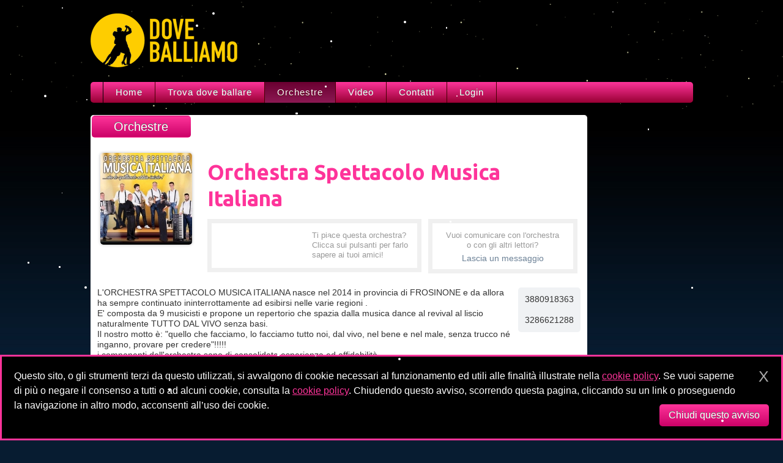

--- FILE ---
content_type: text/html; charset=UTF-8
request_url: https://doveballiamo.com/orchestre/orchestra-spettacolo-musica-italiana
body_size: 4950
content:
<!doctype html>
<!--[if lt IE 7]> <html class="no-js ie6 oldie" lang="it"> <![endif]-->
<!--[if IE 7]>    <html class="no-js ie7 oldie" lang="it"> <![endif]-->
<!--[if IE 8]>    <html class="no-js ie8 oldie" lang="it"> <![endif]-->
<!--[if gt IE 8]><!--> <html class="no-js" lang="it"> <!--<![endif]-->
	<head>
		<meta charset="utf-8">
		<link rel="dns-prefetch" href="//cdnjs.cloudflare.com" />
		<link rel="dns-prefetch" href="//ajax.googleapis.com" />
					<link rel="dns-prefetch" href="https://apis.google.com" />
			<link rel="dns-prefetch" href="//connect.facebook.net" />
				<title>
							Orchestra Spettacolo Musica Italiana: calendario/agenda tour, informazioni, foto, video									| DoveBalliamo.com
									</title>
					<meta name="description" content="L'ORCHESTRA SPETTACOLO MUSICA ITALIANA nasce nel 2014 in provincia di FROSINONE e da allora ha sempre continuato ininterrottamente ad esibirsi nelle varie regioni . E' composta&#8230;">
				<meta name="viewport" content="width=device-width,initial-scale=1">
		<!-- CSS: implied media=all -->
				<link rel="stylesheet" href="//s3-eu-west-1.amazonaws.com/s3.doveballiamo.com/css/style11.css">
				<!-- end CSS-->
				<link rel="stylesheet" href="/css/ui/ui-custom-pink-2/jquery-ui-1.8.16.custom.min.css"><link rel="stylesheet" href="/js/libs/lightbox/jquery.lightbox.min.css"><link rel="stylesheet" href="//fonts.googleapis.com/css?family=Ubuntu:700"><!--[if IE 6]><link rel="stylesheet" type="text/css" href="/js/libs/lightbox/jquery.lightbox.ie6.css"><![endif]-->				<meta property="og:image" content="https://db.statico.online/im/o/271/avatar-5aca533a7af61.jpg"/>
		<meta property="og:url" content="http://doveballiamo.com/orchestre/orchestra-spettacolo-musica-italiana" />
		<link rel="image_src" href="https://db.statico.online/im/o/271/avatar-5aca533a7af61.jpg" />
		<script src="//cdnjs.cloudflare.com/ajax/libs/modernizr/2.0.6/modernizr.min.js"></script>
		<!--<script src="/js/libs/modernizr-2.0.6.min.js"></script>-->
		<style>html {min-height: 100%}</style>
		<!-- <link rel="stylesheet" href="/css/pure-snow.css"> -->
			</head>
	<body>
		<div id="snow" count="200"></div>
		<div id="container" class="orchestre scheda_orchestra">
		<header>
			<div class="clearfix">
				<div class="adv adv728x90 black dx">
		<!-- Top banner -->
		<ins class="adsbygoogle"
			style="display:inline-block;width:728px;height:90px"
			data-ad-client="ca-pub-2101523641897541"
			data-ad-slot="4702935212"
			></ins>
		<script>
		(adsbygoogle = window.adsbygoogle || []).push({});
		</script>
	</div>				<h1><a href="/"><img src="/im/doveballiamo-logo.png" width="240" height="88" alt="Dove Balliamo" /></a></h1>
			</div>
			<ul>
				<li class="first">
					<a href="/"
												>Home</a>
				</li>
				<li>
					<a href="/cerca/italia/tutte-le-orchestre/da-oggi"
												>Trova dove ballare</a>
				</li>
				<li>
					<a href="/orchestre/"
													class="active"
												>Orchestre</a>
				</li>
				<li>
					<a href="/video-orchestre-liscio"
												>Video</a>
				</li>
				<li>
					<a href="/contatti/"
												>Contatti</a>
				</li>
								<li>
											<a href="/login/" rel="nofollow"
														>Login</a>
									</li>
			</ul>
			<div id="fb-root"></div>
			<div id="fb_btn" style="bottom:14px">
				<div class="fb-like" data-href="https://www.facebook.com/doveballiamo/" data-width="110" data-layout="button_count" data-action="like" data-size="small" data-show-faces="false" data-share="false"></div>
			</div>
			<div class="clear"></div>
		</header>
<div class="clearfix">
	<div class="dx">
		<div class="adv adv160x600 ">
		<!-- Verticale 2 -->
		<ins class="adsbygoogle"
			style="display:inline-block;width:160px;height:600px"
			data-ad-client="ca-pub-2101523641897541"
			data-ad-slot="5114068568"
			></ins>
		<script>
		(adsbygoogle = window.adsbygoogle || []).push({});
		</script>
	</div><div class="adv adv160x600 ">
		<!-- Verticale 1 -->
		<ins class="adsbygoogle"
			style="display:inline-block;width:160px;height:600px"
			data-ad-client="ca-pub-2101523641897541"
			data-ad-slot="4802528631"
			></ins>
		<script>
		(adsbygoogle = window.adsbygoogle || []).push({});
		</script>
	</div>			</div>

	
		<div id="main">

		<p class="h2 top">Orchestre</p>

		<div>

			<div id="titolo">
								<img src="https://db.statico.online/im/o/271/avatar-5aca533a7af61.jpg" width="150" height="150" alt="Orchestra di ballo liscio Spettacolo Musica Italiana" class="avatar">

				<h2> Orchestra Spettacolo Musica Italiana </h2>

				<p id="commenta">
					Vuoi comunicare con l'orchestra<br> o con gli altri lettori? <br>
					<a id="commenti_link" href="#commenti">Lascia un messaggio</a>
				</p>

				<div id="pulsanti">
					<div class="gplus_btn">
						<g:plusone size="tall"></g:plusone>
					</div>

					<p>Ti piace questa orchestra? <br> Clicca sui pulsanti per farlo <br> sapere ai tuoi amici!</p>

					<div id="fb-root"></div>
					<div class="fb-like" data-href="http://doveballiamo.com/orchestre/orchestra-spettacolo-musica-italiana" data-send="false" data-layout="button" data-width="225" data-show-faces="false" data-font="arial"></div>
				</div>

			</div>

			<div id="descrizione">
													<div id="contatti">
						3880918363<br />
<br />
3286621288											</div>
								L'ORCHESTRA SPETTACOLO MUSICA ITALIANA nasce nel 2014 in provincia di FROSINONE e da allora ha sempre continuato ininterrottamente ad esibirsi nelle varie regioni .<br />
E' composta da 9 musicisti e propone un repertorio che spazia dalla musica dance al revival al liscio naturalmente TUTTO DAL VIVO senza basi.<br />
Il nostro motto è: "quello che facciamo, lo facciamo tutto noi, dal vivo, nel bene e nel male, senza trucco né inganno, provare per credere"!!!!!<br />
i componenti dell'orchestra sono di consolidata esperienza ed affidabilità.<br />
La nostra formazione è composta da: batteria, basso, chitarra, tastiere, fisarmonica, sax/clarinetto, voce maschile e voce femminile...( A RICHIESTA ANCHE DUE BALLERINE )<br />
Il programma è sempre vario ed attento alle esigenze del pubblico. Cerchiamo di adattare il più possibile le canzoni che tutti conoscono e che "hanno nelle orecchie" alle esigenze della musica da ballo in genere.<br />
Siamo a disposizione e buona musica!!!!!!!!!!<br />
<br />
POTETE SEGUIRCI ANCHE SU FACEBOOK: ORCHESTRA SPETTACOLO MUSICA ITALIANA			</div>

											<hr>
				<div id="galleria">
					<h3>Foto <i>-</i> <span class="small">Clicca sulle miniature per visualizzare le foto dell' Orchestra di ballo liscio Spettacolo Musica Italiana</span></h3>
											<a href="https://db.statico.online/im/o/271/59c1ac2a0c839.jpg" class="lightbox" rel="galleria">
							<img src="https://db.statico.online/im/o/271/59c1ac2a0c839_t.jpg" alt="foto Orchestra Spettacolo Musica Italiana" width="120" />
						</a>
											<a href="https://db.statico.online/im/o/271/59c1ac1276655.jpg" class="lightbox" rel="galleria">
							<img src="https://db.statico.online/im/o/271/59c1ac1276655_t.jpg" alt="foto Orchestra Spettacolo Musica Italiana" width="120" />
						</a>
											<a href="https://db.statico.online/im/o/271/59c1ab5c1bd48.jpg" class="lightbox" rel="galleria">
							<img src="https://db.statico.online/im/o/271/59c1ab5c1bd48_t.jpg" alt="foto Orchestra Spettacolo Musica Italiana" width="120" />
						</a>
											<a href="https://db.statico.online/im/o/271/59c1ab99d1790.jpg" class="lightbox" rel="galleria">
							<img src="https://db.statico.online/im/o/271/59c1ab99d1790_t.jpg" alt="foto Orchestra Spettacolo Musica Italiana" width="120" />
						</a>
											<a href="https://db.statico.online/im/o/271/59c1abf219532.jpg" class="lightbox" rel="galleria">
							<img src="https://db.statico.online/im/o/271/59c1abf219532_t.jpg" alt="foto Orchestra Spettacolo Musica Italiana" width="120" />
						</a>
									</div>
			
			
			<hr>

			<div id="agenda">
				<h3>Agenda <i>-</i> <span class="small">Il calendario dei concerti del tour dell' Orchestra di ballo liscio Spettacolo Musica Italiana</span></h3>

								<p id="no-date">Nessuna data attualmente disponibile</p>
							</div> <!-- agenda -->

			<hr>

			
			<div id="commenti">
				<h3>Messaggi <i>-</i> <span class="small">Lascia un messaggio all' Orchestra di ballo liscio Spettacolo Musica Italiana</span></h3>
				<div id="disqus_thread"></div>
			</div>

		</div>

	</div> <!-- #main -->

	
</div>
	<footer style="margin-bottom: 2em">
		<p class="dx">DoveBalliamo.com - Dove ballare il liscio con le migliori orchestre italiane!</p>
		<ul>
			<li><a href="/">Home</a></li>
			<li><a href="/cerca/italia/tutte-le-orchestre/da-oggi" title="Dove si balla il liscio stasera?">Ricerca</a></li>
			<li><a href="/orchestre/" title="Le migliori orchestre per ballare il liscio">Orchestre</a></li>
			<li><a href="/offerta" title="Scopri l'offerta dei servizi riservati alle orchestre">Servizi orchestre</a></li>
			<li><a href="/contatti/">Contatti</a></li>
			<li><a href="/cookie_policy/" rel="nofollow">Cookie policy</a></li>
		</ul>
			</footer>

  </div> <!--! end of #container -->


  <script src="//ajax.googleapis.com/ajax/libs/jquery/1.6.4/jquery.min.js"></script>
  <script>window.jQuery || document.write('<script src="/js/libs/jquery-1.6.4.min.js"><\/script>')</script>

  <script defer src="/js/libs/jquery-ui-1.8.16.custom.min.js"></script><script defer src="/js/libs/lightbox/jquery.lightbox.edit1.js"></script><script defer src="/js/libs/qTip/jquery.qtip-1.0.0-rc3.min.js"></script>  <script defer src="/js/plugins-1389665931.min.js"></script>
<script defer src="/js/script-1527073699.min.js"></script>
  			<script type="text/javascript">(function(d, s, id) {
			  var js, fjs = d.getElementsByTagName(s)[0];
			  if (d.getElementById(id)) {return;}
			  js = d.createElement(s); js.id = id;
			  js.src = "//connect.facebook.net/it_IT/all.js#xfbml=1";
			  fjs.parentNode.insertBefore(js, fjs);
			}(document, 'script', 'facebook-jssdk'));</script>			<script>
				var disqus_identifier = 'orchestre/271';
				(function(d) {
					var dsq = d.createElement('script'); dsq.async = true;
					dsq.src = '//doveballiamo.disqus.com/embed.js';
					(d.getElementsByTagName('head')[0] || d.getElementsByTagName('body')[0]).appendChild(dsq);
				})(document);
			</script>
	
		<!-- Google tag (gtag.js) -->
	<script async src="https://www.googletagmanager.com/gtag/js?id=G-2JMKN2RX3G"></script>
	<script>
		window.dataLayer = window.dataLayer || [];
		function gtag(){dataLayer.push(arguments);}
		gtag('js', new Date());

		gtag('config', 'G-2JMKN2RX3G', { 'anonymize_ip': true });
	</script>
			<script>
	jQuery(document).ready(function($){

	var Cookie = {
		set: function(name,value,days) {
			if (days) {
				var date = new Date();
				date.setTime(date.getTime()+(days*24*60*60*1000));
				var expires = "; expires="+date.toGMTString();
			}
			else var expires = "";
			document.cookie = name+"="+value+expires+"; path=/";
		},
		read: function(name) {
			var nameEQ = name + "=";
			var ca = document.cookie.split(';');
			for(var i=0;i < ca.length;i++) {
				var c = ca[i];
				while (c.charAt(0)==' ') {
					c = c.substring(1,c.length);
				}
				if (c.indexOf(nameEQ) === 0) {
					return c.substring(nameEQ.length,c.length);
				}
			}
			return null;
		},
		erase: function(name) {
			this.set(name,"",-1);
		},
		exists: function(name) {
			return (this.read(name) !== null);
		}
	};

	var 	ACCEPT_COOKIE_NAME   = 'db_cookie_policy',
			ACCEPT_COOKIE_EXPIRE = 365,
			banner_id            = '#cookie_policy_banner',
			intervallo           = false,
			banner_div           = "<div id=\"cookie_policy_banner\" style=\"position: fixed; left:0; bottom: 0; z-index: 1000; padding: 20px; font-size: 16px; line-height: 24px; background: #000; color: #fff; overflow: hidden; border: 3px solid #fe349a\">\r\n\t\t<a title=\"Chiudi pure questo avviso\" class=\"chiudi_cookie_banner\" href=\"javascript:;\" style=\"float:right; color:#aaa; text-decoration:none; font-size:25px; margin-left: 30px; margin-bottom: 10px\">X<\/a>\r\n\t\tQuesto sito, o gli strumenti terzi da questo utilizzati, si avvalgono di cookie necessari al funzionamento ed utili alle finalit\u00e0 illustrate nella <a href=\"\/cookie_policy\" style=\"color:#fe349a\">cookie policy<\/a>. Se vuoi saperne di pi\u00f9 o negare il consenso a tutti o ad alcuni cookie, consulta la <a href=\"\/cookie_policy\" style=\"color:#fe349a\">cookie policy<\/a>.\r\n\t\tChiudendo questo avviso, scorrendo questa pagina, cliccando su un link o proseguendo la navigazione in altro modo, acconsenti all\u2019uso dei cookie.\r\n\t\t<span style=\"float:right\">\r\n\t\t\t<button class=\"chiudi_cookie_banner\" style=\"margin-left: 30px; -webkit-border-radius:5px; border-radius:5px; padding: 9px 15px; background: #f42a90; border: 0; color: #fff; background: -webkit-gradient(linear, left top, left bottom, from(#fe349a), to(#cb0167)); background: -webkit-linear-gradient(#fe349a, #cb0167); background: linear-gradient(#fe349a,#cb0167); text-shadow: 0px -1px 0px #666; margin-top: 10px\">Chiudi questo avviso<\/button>\r\n\t\t<\/span>\r\n\t\t<span class=\"scp_shine\" style=\"position: absolute; height: 400px; left: -200px; background: #FFF; top: -80px; display: block; opacity: 0.8; filter: alpha(opacity=80); -webkit-box-shadow: 0px 0px 20px 10px #FFF; box-shadow: 0px 0px 20px 10px #FFF; -webkit-transform: rotate(-45deg); -ms-transform: rotate(-45deg); transform: rotate(-45deg); \"><\/span>\r\n\t<\/div>";

	if (!Cookie.exists(ACCEPT_COOKIE_NAME)) {
		$('body').prepend(banner_div);
		$(banner_id).hide().fadeIn('slow');
		intervallo = setInterval(function(){
			var left = $('.scp_shine', banner_id).css('left');
			$('.scp_shine', banner_id).animate({
				'left': '120%'
			}, 1000, function(){
				$('.scp_shine', banner_id).css('left', left);
			});
		}, 6000);
	}

	$('.chiudi_cookie_banner', banner_id).click(chiudi_banner);

	function chiudi_banner() {
		Cookie.set(ACCEPT_COOKIE_NAME, 'yes', ACCEPT_COOKIE_EXPIRE);
		$(banner_id).fadeOut('slow');
		if(intervallo !== false)
			clearInterval(intervallo);
	}

});
</script>
  <!-- Prompt IE 6 users to install Chrome Frame -->
  <!--[if lt IE 7 ]>
    <script src="//ajax.googleapis.com/ajax/libs/chrome-frame/1.0.3/CFInstall.min.js"></script>
    <script>window.attachEvent('onload',function(){CFInstall.check({mode:'overlay'})})</script>
  <![endif]-->

	<!-- Ezoic Code -->
		<!-- <script>var ezoicId = 421392;</script>
		<script type="text/javascript" src="//go.ezoic.net/ezoic/ezoic.js" defer></script> -->
	<!-- Ezoic Code -->

  <!-- Page rendered in 0.0426 seconds -->

  <script src="//s3-eu-west-1.amazonaws.com/s3.doveballiamo.com/js/snowfall.jquery.min.js"></script>
  <!-- <script src="/js/libs/pure-snow.min.js"></script> -->
</body>
<script type="text/javascript">
	+function($){
		$(document).snowfall({deviceorientation : true, round : true, minSize: 1, maxSize:4,  flakeCount : 80});
	}(jQuery);
</script>
</html>


--- FILE ---
content_type: text/html; charset=utf-8
request_url: https://disqus.com/embed/comments/?base=default&f=doveballiamo&t_i=orchestre%2F271&t_u=https%3A%2F%2Fdoveballiamo.com%2Forchestre%2Forchestra-spettacolo-musica-italiana&t_d=Orchestra%20Spettacolo%20Musica%20Italiana%3A%20calendario%2Fagenda%20tour%2C%20informazioni%2C%20foto%2C%20video%20%7C%20DoveBalliamo.com&t_t=Orchestra%20Spettacolo%20Musica%20Italiana%3A%20calendario%2Fagenda%20tour%2C%20informazioni%2C%20foto%2C%20video%20%7C%20DoveBalliamo.com&s_o=default
body_size: 2441
content:
<!DOCTYPE html>

<html lang="it" dir="ltr" class="not-supported type-">

<head>
    <title>Commenti Disqus </title>

    
    <meta name="viewport" content="width=device-width, initial-scale=1, maximum-scale=1, user-scalable=no">
    <meta http-equiv="X-UA-Compatible" content="IE=edge"/>

    <style>
        .alert--warning {
            border-radius: 3px;
            padding: 10px 15px;
            margin-bottom: 10px;
            background-color: #FFE070;
            color: #A47703;
        }

        .alert--warning a,
        .alert--warning a:hover,
        .alert--warning strong {
            color: #A47703;
            font-weight: bold;
        }

        .alert--error p,
        .alert--warning p {
            margin-top: 5px;
            margin-bottom: 5px;
        }
        
        </style>
    
    <style>
        
        html, body {
            overflow-y: auto;
            height: 100%;
        }
        

        #error {
            display: none;
        }

        .clearfix:after {
            content: "";
            display: block;
            height: 0;
            clear: both;
            visibility: hidden;
        }

        
    </style>

</head>
<body>
    

    
    <div id="error" class="alert--error">
        <p>Non siamo riusciti a caricare Disqus. Se sei un moderatore controlla la nostra <a href="https://docs.disqus.com/help/83/">guida di risoluzione problemi</a>.</p>
    </div>

    
    <script type="text/json" id="disqus-forumData">{"session":{"canModerate":false,"audienceSyncVerified":false,"canReply":true,"mustVerify":false,"recaptchaPublicKey":"6LfHFZceAAAAAIuuLSZamKv3WEAGGTgqB_E7G7f3","mustVerifyEmail":false},"forum":{"aetBannerConfirmation":null,"founder":"17602963","twitterName":"","commentsLinkOne":"1 Messaggio","guidelines":null,"disableDisqusBrandingOnPolls":false,"commentsLinkZero":"0 Messaggi","disableDisqusBranding":false,"id":"doveballiamo","createdAt":"2011-10-05T15:24:07.025315","category":null,"aetBannerEnabled":false,"aetBannerTitle":null,"raw_guidelines":null,"initialCommentCount":null,"votingType":null,"daysUnapproveNewUsers":null,"installCompleted":true,"moderatorBadgeText":null,"commentPolicyText":null,"aetEnabled":false,"channel":null,"sort":2,"description":"\u003cp>Dove ballare il liscio con le migliori orchestre italiane\u003c/p>","organizationHasBadges":true,"newPolicy":true,"raw_description":"Dove ballare il liscio con le migliori orchestre italiane","customFont":null,"language":"it","adsReviewStatus":1,"commentsPlaceholderTextEmpty":null,"daysAlive":0,"forumCategory":null,"linkColor":null,"colorScheme":"light","pk":"1063209","commentsPlaceholderTextPopulated":null,"permissions":{},"commentPolicyLink":null,"aetBannerDescription":null,"favicon":{"permalink":"https://disqus.com/api/forums/favicons/doveballiamo.jpg","cache":"https://c.disquscdn.com/uploads/forums/106/3209/favicon.png"},"name":"DoveBalliamo.com","commentsLinkMultiple":"{num} Messaggi","settings":{"threadRatingsEnabled":false,"adsDRNativeEnabled":true,"behindClickEnabled":false,"disable3rdPartyTrackers":false,"adsVideoEnabled":true,"adsProductVideoEnabled":true,"adsPositionBottomEnabled":true,"ssoRequired":false,"contextualAiPollsEnabled":false,"unapproveLinks":false,"adsPositionRecommendationsEnabled":false,"adsEnabled":true,"adsProductLinksThumbnailsEnabled":true,"hasCustomAvatar":true,"organicDiscoveryEnabled":false,"adsProductDisplayEnabled":false,"adsProductLinksEnabled":true,"audienceSyncEnabled":false,"threadReactionsEnabled":false,"linkAffiliationEnabled":false,"adsPositionAiPollsEnabled":false,"disableSocialShare":false,"adsPositionTopEnabled":true,"adsProductStoriesEnabled":true,"sidebarEnabled":false,"adultContent":false,"allowAnonVotes":false,"gifPickerEnabled":false,"mustVerify":true,"badgesEnabled":false,"mustVerifyEmail":true,"allowAnonPost":false,"unapproveNewUsersEnabled":false,"mediaembedEnabled":false,"aiPollsEnabled":false,"userIdentityDisabled":false,"adsPositionPollEnabled":false,"discoveryLocked":false,"validateAllPosts":false,"adsSettingsLocked":false,"isVIP":false,"adsPositionInthreadEnabled":true},"organizationId":801859,"typeface":"sans-serif","url":"http://doveballiamo.com","daysThreadAlive":0,"avatar":{"small":{"permalink":"https://disqus.com/api/forums/avatars/doveballiamo.jpg?size=32","cache":"https://c.disquscdn.com/uploads/forums/106/3209/avatar32.jpg?1354830769"},"large":{"permalink":"https://disqus.com/api/forums/avatars/doveballiamo.jpg?size=92","cache":"https://c.disquscdn.com/uploads/forums/106/3209/avatar92.jpg?1354830769"}},"signedUrl":"http://disq.us/?url=http%3A%2F%2Fdoveballiamo.com&key=2KFt5uzx4RjyXlQaoPzNzA"}}</script>

    <div id="postCompatContainer"><div class="comment__wrapper"><div class="comment__name clearfix"><img class="comment__avatar" src="https://c.disquscdn.com/uploads/forums/106/3209/avatar92.jpg?1354830769" width="32" height="32" /><strong><a href="">antonio</a></strong> &bull; 2 anni fa
        </div><div class="comment__content"><p>Sono un batterista, percussionista  con   esperienza  in vari  generi  musicali.Sono disponibile  o   sostituzione  per  music  band,  orchestre   e   altro  solo  professionisti,  o   con   esperienza.Solo  persone   interessate,   astenersi  perditempo.Per  info   scrivere   in  privato.</p></div></div></div>


    <div id="fixed-content"></div>

    
        <script type="text/javascript">
          var embedv2assets = window.document.createElement('script');
          embedv2assets.src = 'https://c.disquscdn.com/embedv2/latest/embedv2.js';
          embedv2assets.async = true;

          window.document.body.appendChild(embedv2assets);
        </script>
    



    
</body>
</html>


--- FILE ---
content_type: text/css
request_url: https://s3-eu-west-1.amazonaws.com/s3.doveballiamo.com/css/style11.css
body_size: 9225
content:
article,aside,details,figcaption,figure,footer,header,hgroup,nav,section{display:block}audio,canvas,video{display:inline-block;*display:inline;*zoom:1}audio:not([controls]){display:none}[hidden]{display:none}html{font-size:100%;overflow-y:scroll;-webkit-text-size-adjust:100%;-ms-text-size-adjust:100%}body{margin:0;font-size:13px;line-height:1.231}body,button,input,.forgot_password #main select,.login #main select,#form_ricerca select,.contatti #main select,.contatti #main textarea,select,textarea{font-family:sans-serif;color:#222}::-moz-selection{background:#fe57a1;color:#fff;text-shadow:none}::selection{background:#fe57a1;color:#fff;text-shadow:none}a:hover,a:active{outline:0}abbr[title]{border-bottom:1px dotted}b,strong{font-weight:bold}blockquote{margin:1em 40px}dfn{font-style:italic}hr{display:block;height:1px;border:0;border-top:1px solid #ccc;margin:1em 0;padding:0}ins{color:#000;text-decoration:none}mark{background:#ff0;color:#000;font-style:italic;font-weight:bold}pre,code,kbd,samp{font-family:monospace, monospace;_font-family:'courier new', monospace;font-size:1em}pre{white-space:pre;white-space:pre-wrap;word-wrap:break-word}q{quotes:none}q:before,q:after{content:"";content:none}small{font-size:85%}sub,sup{font-size:75%;line-height:0;position:relative;vertical-align:baseline}sup{top:-0.5em}sub{bottom:-0.25em}ul,ol{margin:1em 0;padding:0 0 0 40px}dd{margin:0 0 0 40px}nav ul,nav ol{list-style:none;list-style-image:none;margin:0;padding:0}img{border:0;-ms-interpolation-mode:bicubic;vertical-align:middle}svg:not(:root){overflow:hidden}figure{margin:0}form{margin:0}fieldset{border:0;margin:0;padding:0}label{cursor:pointer}legend{border:0;*margin-left:-7px;padding:0}button,input,.forgot_password #main select,.login #main select,#form_ricerca select,.contatti #main select,.contatti #main textarea,select,textarea{font-size:100%;margin:0;vertical-align:baseline;*vertical-align:middle}button,input,.forgot_password #main select,.login #main select,#form_ricerca select,.contatti #main select,.contatti #main textarea{line-height:normal;*overflow:visible}table button,table input,table .forgot_password #main select,.forgot_password #main table select,table .login #main select,.login #main table select,table #form_ricerca select,#form_ricerca table select,table .contatti #main select,.contatti #main table select,table .contatti #main textarea,.contatti #main table textarea{*overflow:auto}button,input[type="button"],.forgot_password #main select[type="button"],.login #main select[type="button"],#form_ricerca select[type="button"],.contatti #main select[type="button"],.contatti #main textarea[type="button"],input[type="reset"],.forgot_password #main select[type="reset"],.login #main select[type="reset"],#form_ricerca select[type="reset"],.contatti #main select[type="reset"],.contatti #main textarea[type="reset"],input[type="submit"],.forgot_password #main select[type="submit"],.login #main select[type="submit"],#form_ricerca select[type="submit"],.contatti #main select[type="submit"],.contatti #main textarea[type="submit"]{cursor:pointer;-webkit-appearance:button}input[type="checkbox"],.forgot_password #main select[type="checkbox"],.login #main select[type="checkbox"],#form_ricerca select[type="checkbox"],.contatti #main select[type="checkbox"],.contatti #main textarea[type="checkbox"],input[type="radio"],.forgot_password #main select[type="radio"],.login #main select[type="radio"],#form_ricerca select[type="radio"],.contatti #main select[type="radio"],.contatti #main textarea[type="radio"]{box-sizing:border-box}input[type="search"],.forgot_password #main select[type="search"],.login #main select[type="search"],#form_ricerca select[type="search"],.contatti #main select[type="search"],.contatti #main textarea[type="search"]{-webkit-appearance:textfield;-moz-box-sizing:content-box;-webkit-box-sizing:content-box;box-sizing:content-box}input[type="search"]::-webkit-search-decoration,.forgot_password #main select[type="search"]::-webkit-search-decoration,.login #main select[type="search"]::-webkit-search-decoration,#form_ricerca select[type="search"]::-webkit-search-decoration,.contatti #main select[type="search"]::-webkit-search-decoration,.contatti #main textarea[type="search"]::-webkit-search-decoration{-webkit-appearance:none}button::-moz-focus-inner,input::-moz-focus-inner,.forgot_password #main select::-moz-focus-inner,.login #main select::-moz-focus-inner,#form_ricerca select::-moz-focus-inner,.contatti #main select::-moz-focus-inner,.contatti #main textarea::-moz-focus-inner{border:0;padding:0}textarea{overflow:auto;vertical-align:top;resize:vertical}input:invalid,.forgot_password #main select:invalid,.login #main select:invalid,#form_ricerca select:invalid,.contatti #main select:invalid,.contatti #main textarea:invalid,textarea:invalid{background-color:#f0dddd}table{border-collapse:collapse;border-spacing:0}td{vertical-align:top}body{background-color:#071c31;background-image:url(../im/bg_gradiente.jpg);background-repeat:repeat-x;background-position:top left;font-family:Arial, Helvetica, sans-serif;font-size:14px;padding:10px;color:#333}a{-webkit-transition:all 0.2s ease-in-out;-moz-transition:all 0.2s ease-in-out;-o-transition:all 0.2s ease-in-out;transition:all 0.2s ease-in-out}.jquery-lightbox a{-webkit-transition:all 0.0001s;-moz-transition:all 0.0001s;-o-transition:all 0.0001s;transition:all 0.0001s}h1,h2,h3,h4,h5,h6{text-rendering:optimizeLegibility}.dx{float:right}.sx{float:left}.clearfix{overflow:hidden;*zoom:1}.clear{clear:both}.clear-left{clear:left}.clear-right{clear:right}.forgot_password #main,.login #main{position:relative;width:328.33333px;font-size:15px}.forgot_password #main input,.forgot_password #main select,.forgot_password .contatti #main textarea,.contatti .forgot_password #main textarea,.login #main input,.login #main select,.login .contatti #main textarea,.contatti .login #main textarea{color:#666;padding:9px;border:solid 1px #DDD;outline:0;-webkit-box-shadow:rgba(0,0,0,0.1) 0px 0px 8px;-moz-box-shadow:rgba(0,0,0,0.1) 0px 0px 8px;box-shadow:rgba(0,0,0,0.1) 0px 0px 8px;-webkit-border-radius:5px;-moz-border-radius:5px;-ms-border-radius:5px;-o-border-radius:5px;border-radius:5px;background:white}.forgot_password #main input:hover,.forgot_password #main select:hover,.forgot_password .contatti #main textarea:hover,.contatti .forgot_password #main textarea:hover,.forgot_password #main input:focus,.forgot_password #main select:focus,.forgot_password .contatti #main textarea:focus,.contatti .forgot_password #main textarea:focus,.forgot_password #main select:hover,.forgot_password #main select:focus,.login #main input:hover,.login #main select:hover,.login .contatti #main textarea:hover,.contatti .login #main textarea:hover,.login #main input:focus,.login #main select:focus,.login .contatti #main textarea:focus,.contatti .login #main textarea:focus,.login #main select:hover,.login #main select:focus{border-color:#BBB}.forgot_password #main input[type=submit],.forgot_password #main select[type=submit],.forgot_password .contatti #main textarea[type=submit],.contatti .forgot_password #main textarea[type=submit],.login #main input[type=submit],.login #main select[type=submit],.login .contatti #main textarea[type=submit],.contatti .login #main textarea[type=submit]{width:auto;padding:9px 15px;background:#f42a90;border:0;font-size:14px;color:#fff;-webkit-border-radius:5px;-moz-border-radius:5px;-ms-border-radius:5px;-o-border-radius:5px;border-radius:5px;-webkit-box-shadow:rgba(0,0,0,0.2) 0px 0px 8px;-moz-box-shadow:rgba(0,0,0,0.2) 0px 0px 8px;box-shadow:rgba(0,0,0,0.2) 0px 0px 8px;background:-webkit-gradient(linear, 50% 0%, 50% 100%, color-stop(0%, #fe349a), color-stop(100%, #cb0167));background:-webkit-linear-gradient(#fe349a,#cb0167);background:-moz-linear-gradient(#fe349a,#cb0167);background:-o-linear-gradient(#fe349a,#cb0167);background:linear-gradient(#fe349a,#cb0167);text-shadow:0px -1px 0px #666}.forgot_password #main input[type=submit]:hover,.forgot_password #main select[type=submit]:hover,.forgot_password .contatti #main textarea[type=submit]:hover,.contatti .forgot_password #main textarea[type=submit]:hover,.login #main input[type=submit]:hover,.login #main select[type=submit]:hover,.login .contatti #main textarea[type=submit]:hover,.contatti .login #main textarea[type=submit]:hover{background:#e41a80;background:-webkit-gradient(linear, 50% 0%, 50% 100%, color-stop(0%, #cb0167), color-stop(100%, #fe349a));background:-webkit-linear-gradient(#cb0167,#fe349a);background:-moz-linear-gradient(#cb0167,#fe349a);background:-o-linear-gradient(#cb0167,#fe349a);background:linear-gradient(#cb0167,#fe349a);text-shadow:0px 1px 0px #666}.forgot_password #main label,.login #main label{display:block;margin-bottom:5px}.forgot_password #main input[type=text],.forgot_password #main select[type=text],.forgot_password .contatti #main textarea[type=text],.contatti .forgot_password #main textarea[type=text],.forgot_password #main input[type=password],.forgot_password #main select[type=password],.forgot_password .contatti #main textarea[type=password],.contatti .forgot_password #main textarea[type=password],.login #main input[type=text],.login #main select[type=text],.login .contatti #main textarea[type=text],.contatti .login #main textarea[type=text],.login #main input[type=password],.login #main select[type=password],.login .contatti #main textarea[type=password],.contatti .login #main textarea[type=password]{width:90%;padding:5px 10px;margin-bottom:15px}.forgot_password #main input[type=checkbox],.forgot_password #main select[type=checkbox],.forgot_password .contatti #main textarea[type=checkbox],.contatti .forgot_password #main textarea[type=checkbox],.login #main input[type=checkbox],.login #main select[type=checkbox],.login .contatti #main textarea[type=checkbox],.contatti .login #main textarea[type=checkbox]{margin-bottom:10px}.forgot_password #main input[type=submit],.forgot_password #main select[type=submit],.forgot_password .contatti #main textarea[type=submit],.contatti .forgot_password #main textarea[type=submit],.login #main input[type=submit],.login #main select[type=submit],.login .contatti #main textarea[type=submit],.contatti .login #main textarea[type=submit]{padding:10px 25px;float:right;margin-top:-13%;margin-right:5px}.forgot_password #main a,.login #main a{color:#fe349a;text-decoration:none}.forgot_password #main a:hover,.login #main a:hover{text-decoration:underline;color:#cb0167}.forgot_password #main #infoMessage,.login #main #infoMessage{color:red}.forgot_password #right,.login #right{float:right;width:518.42105px;font-size:20px;color:white;background:#fff;-webkit-border-radius:5px;-moz-border-radius:5px;-ms-border-radius:5px;-o-border-radius:5px;border-radius:5px;padding:10px;border:1px solid transparent;background:url(../im/opacita10.png);padding:41px}.forgot_password #right a,.login #right a{color:#fe349a;text-decoration:none}.forgot_password #right a:hover,.login #right a:hover{text-decoration:underline;color:#cb0167}.forgot_password #main h2{width:80%}.forgot_password #main input[type=submit],.forgot_password #main select[type=submit],.forgot_password .contatti #main textarea[type=submit],.contatti .forgot_password #main textarea[type=submit]{float:none;margin-top:10px}#container.account #main{width:705px;position:relative}#container.account .menu{width:725px;overflow:hidden;*zoom:1;margin-bottom:15px;position:relative}#container.account .menu p{margin:0;position:absolute;right:10px;top:3px;background:#fafafa;-webkit-border-radius:5px;-moz-border-radius:5px;-ms-border-radius:5px;-o-border-radius:5px;border-radius:5px;padding:10px;border:1px solid transparent;background:url(../im/logo-user.png) 2px 1px no-repeat,-webkit-gradient(linear, 50% 0%, 50% 100%, color-stop(0%, #ffffff), color-stop(100%, #dddddd));background:url(../im/logo-user.png) 2px 1px no-repeat,-webkit-linear-gradient(#ffffff,#dddddd);background:url(../im/logo-user.png) 2px 1px no-repeat,-moz-linear-gradient(#ffffff,#dddddd);background:url(../im/logo-user.png) 2px 1px no-repeat,-o-linear-gradient(#ffffff,#dddddd);background:url(../im/logo-user.png) 2px 1px no-repeat,linear-gradient(#ffffff,#dddddd);padding:1px 5px;padding-left:22px;text-shadow:0 1px 0 #fafafa}#container.account .menu ul{list-style:none;padding:0;margin:0;float:left;width:100%;background:#eee;background:-webkit-gradient(linear, 50% 0%, 50% 100%, color-stop(0%, #eeeeee), color-stop(100%, #aaaaaa));background:-webkit-linear-gradient(#eeeeee,#aaaaaa);background:-moz-linear-gradient(#eeeeee,#aaaaaa);background:-o-linear-gradient(#eeeeee,#aaaaaa);background:linear-gradient(#eeeeee,#aaaaaa);-webkit-border-radius:5px;-moz-border-radius:5px;-ms-border-radius:5px;-o-border-radius:5px;border-radius:5px}#container.account .menu ul li{float:left;position:relative}#container.account .menu ul li a{-moz-transition-duration:0s;-webkit-transition-duration:0s;-o-transition-duration:0s;transition-duration:0s;float:left;padding:5px 20px;color:black;text-decoration:none;border-right:1px solid #333;font-size:15px;text-shadow:0px 1px 0px #ddd;letter-spacing:1px}#container.account .menu ul li a:hover,#container.account .menu ul li a.active{color:white;background:#555;background:-webkit-gradient(linear, 50% 0%, 50% 100%, color-stop(0%, #555555), color-stop(100%, #999999));background:-webkit-linear-gradient(#555555,#999999);background:-moz-linear-gradient(#555555,#999999);background:-o-linear-gradient(#555555,#999999);background:linear-gradient(#555555,#999999);text-shadow:0px 1px 0px #333}#container.account .menu ul li.first{margin-left:20px;border-left:1px solid #333}#container.account label{display:block;margin-bottom:4px}#container.account label.inline{display:inline}#container.account legend{display:none}#container.account.profilo fieldset{border:none}#container.account #add_data input[type=text],#container.account #add_data .forgot_password #main select[type=text],.forgot_password #main #container.account #add_data select[type=text],#container.account #add_data .login #main select[type=text],.login #main #container.account #add_data select[type=text],#container.account #add_data #form_ricerca select[type=text],#form_ricerca #container.account #add_data select[type=text],#container.account #add_data .contatti #main select[type=text],.contatti #main #container.account #add_data select[type=text],#container.account #add_data .contatti #main textarea[type=text],.contatti #main #container.account #add_data textarea[type=text],#container.account #add_data input[type=password],#container.account #add_data .forgot_password #main select[type=password],.forgot_password #main #container.account #add_data select[type=password],#container.account #add_data .login #main select[type=password],.login #main #container.account #add_data select[type=password],#container.account #add_data #form_ricerca select[type=password],#form_ricerca #container.account #add_data select[type=password],#container.account #add_data .contatti #main select[type=password],.contatti #main #container.account #add_data select[type=password],#container.account #add_data .contatti #main textarea[type=password],.contatti #main #container.account #add_data textarea[type=password],#container.account #add_data textarea,#container.account.profilo input[type=text],#container.account.profilo .forgot_password #main select[type=text],.forgot_password #main #container.account.profilo select[type=text],#container.account.profilo .login #main select[type=text],.login #main #container.account.profilo select[type=text],#container.account.profilo #form_ricerca select[type=text],#form_ricerca #container.account.profilo select[type=text],#container.account.profilo .contatti #main select[type=text],.contatti #main #container.account.profilo select[type=text],#container.account.profilo .contatti #main textarea[type=text],.contatti #main #container.account.profilo textarea[type=text],#container.account.profilo input[type=password],#container.account.profilo .forgot_password #main select[type=password],.forgot_password #main #container.account.profilo select[type=password],#container.account.profilo .login #main select[type=password],.login #main #container.account.profilo select[type=password],#container.account.profilo #form_ricerca select[type=password],#form_ricerca #container.account.profilo select[type=password],#container.account.profilo .contatti #main select[type=password],.contatti #main #container.account.profilo select[type=password],#container.account.profilo .contatti #main textarea[type=password],.contatti #main #container.account.profilo textarea[type=password],#container.account.profilo textarea,#container.account #ferie input[type=text],#container.account #ferie .forgot_password #main select[type=text],.forgot_password #main #container.account #ferie select[type=text],#container.account #ferie .login #main select[type=text],.login #main #container.account #ferie select[type=text],#container.account #ferie #form_ricerca select[type=text],#form_ricerca #container.account #ferie select[type=text],#container.account #ferie .contatti #main select[type=text],.contatti #main #container.account #ferie select[type=text],#container.account #ferie .contatti #main textarea[type=text],.contatti #main #container.account #ferie textarea[type=text],#container.account #ferie input[type=password],#container.account #ferie .forgot_password #main select[type=password],.forgot_password #main #container.account #ferie select[type=password],#container.account #ferie .login #main select[type=password],.login #main #container.account #ferie select[type=password],#container.account #ferie #form_ricerca select[type=password],#form_ricerca #container.account #ferie select[type=password],#container.account #ferie .contatti #main select[type=password],.contatti #main #container.account #ferie select[type=password],#container.account #ferie .contatti #main textarea[type=password],.contatti #main #container.account #ferie textarea[type=password],#container.account #ferie textarea{width:300px;-webkit-box-shadow:silver 0 0 8px;-moz-box-shadow:silver 0 0 8px;box-shadow:silver 0 0 8px;border:none;padding:5px;border:1px solid #eee}#container.account #add_data input[type=text]:hover,#container.account #add_data .forgot_password #main select[type=text]:hover,.forgot_password #main #container.account #add_data select[type=text]:hover,#container.account #add_data .login #main select[type=text]:hover,.login #main #container.account #add_data select[type=text]:hover,#container.account #add_data #form_ricerca select[type=text]:hover,#form_ricerca #container.account #add_data select[type=text]:hover,#container.account #add_data .contatti #main select[type=text]:hover,.contatti #main #container.account #add_data select[type=text]:hover,#container.account #add_data .contatti #main textarea[type=text]:hover,.contatti #main #container.account #add_data textarea[type=text]:hover,#container.account #add_data input[type=text]:focus,#container.account #add_data .forgot_password #main select[type=text]:focus,.forgot_password #main #container.account #add_data select[type=text]:focus,#container.account #add_data .login #main select[type=text]:focus,.login #main #container.account #add_data select[type=text]:focus,#container.account #add_data #form_ricerca select[type=text]:focus,#form_ricerca #container.account #add_data select[type=text]:focus,#container.account #add_data .contatti #main select[type=text]:focus,.contatti #main #container.account #add_data select[type=text]:focus,#container.account #add_data .contatti #main textarea[type=text]:focus,.contatti #main #container.account #add_data textarea[type=text]:focus,#container.account #add_data input[type=password]:hover,#container.account #add_data .forgot_password #main select[type=password]:hover,.forgot_password #main #container.account #add_data select[type=password]:hover,#container.account #add_data .login #main select[type=password]:hover,.login #main #container.account #add_data select[type=password]:hover,#container.account #add_data #form_ricerca select[type=password]:hover,#form_ricerca #container.account #add_data select[type=password]:hover,#container.account #add_data .contatti #main select[type=password]:hover,.contatti #main #container.account #add_data select[type=password]:hover,#container.account #add_data .contatti #main textarea[type=password]:hover,.contatti #main #container.account #add_data textarea[type=password]:hover,#container.account #add_data input[type=password]:focus,#container.account #add_data .forgot_password #main select[type=password]:focus,.forgot_password #main #container.account #add_data select[type=password]:focus,#container.account #add_data .login #main select[type=password]:focus,.login #main #container.account #add_data select[type=password]:focus,#container.account #add_data #form_ricerca select[type=password]:focus,#form_ricerca #container.account #add_data select[type=password]:focus,#container.account #add_data .contatti #main select[type=password]:focus,.contatti #main #container.account #add_data select[type=password]:focus,#container.account #add_data .contatti #main textarea[type=password]:focus,.contatti #main #container.account #add_data textarea[type=password]:focus,#container.account #add_data textarea:hover,#container.account #add_data textarea:focus,#container.account.profilo input[type=text]:hover,#container.account.profilo .forgot_password #main select[type=text]:hover,.forgot_password #main #container.account.profilo select[type=text]:hover,#container.account.profilo .login #main select[type=text]:hover,.login #main #container.account.profilo select[type=text]:hover,#container.account.profilo #form_ricerca select[type=text]:hover,#form_ricerca #container.account.profilo select[type=text]:hover,#container.account.profilo .contatti #main select[type=text]:hover,.contatti #main #container.account.profilo select[type=text]:hover,#container.account.profilo .contatti #main textarea[type=text]:hover,.contatti #main #container.account.profilo textarea[type=text]:hover,#container.account.profilo input[type=text]:focus,#container.account.profilo .forgot_password #main select[type=text]:focus,.forgot_password #main #container.account.profilo select[type=text]:focus,#container.account.profilo .login #main select[type=text]:focus,.login #main #container.account.profilo select[type=text]:focus,#container.account.profilo #form_ricerca select[type=text]:focus,#form_ricerca #container.account.profilo select[type=text]:focus,#container.account.profilo .contatti #main select[type=text]:focus,.contatti #main #container.account.profilo select[type=text]:focus,#container.account.profilo .contatti #main textarea[type=text]:focus,.contatti #main #container.account.profilo textarea[type=text]:focus,#container.account.profilo input[type=password]:hover,#container.account.profilo .forgot_password #main select[type=password]:hover,.forgot_password #main #container.account.profilo select[type=password]:hover,#container.account.profilo .login #main select[type=password]:hover,.login #main #container.account.profilo select[type=password]:hover,#container.account.profilo #form_ricerca select[type=password]:hover,#form_ricerca #container.account.profilo select[type=password]:hover,#container.account.profilo .contatti #main select[type=password]:hover,.contatti #main #container.account.profilo select[type=password]:hover,#container.account.profilo .contatti #main textarea[type=password]:hover,.contatti #main #container.account.profilo textarea[type=password]:hover,#container.account.profilo input[type=password]:focus,#container.account.profilo .forgot_password #main select[type=password]:focus,.forgot_password #main #container.account.profilo select[type=password]:focus,#container.account.profilo .login #main select[type=password]:focus,.login #main #container.account.profilo select[type=password]:focus,#container.account.profilo #form_ricerca select[type=password]:focus,#form_ricerca #container.account.profilo select[type=password]:focus,#container.account.profilo .contatti #main select[type=password]:focus,.contatti #main #container.account.profilo select[type=password]:focus,#container.account.profilo .contatti #main textarea[type=password]:focus,.contatti #main #container.account.profilo textarea[type=password]:focus,#container.account.profilo textarea:hover,#container.account.profilo textarea:focus,#container.account #ferie input[type=text]:hover,#container.account #ferie .forgot_password #main select[type=text]:hover,.forgot_password #main #container.account #ferie select[type=text]:hover,#container.account #ferie .login #main select[type=text]:hover,.login #main #container.account #ferie select[type=text]:hover,#container.account #ferie #form_ricerca select[type=text]:hover,#form_ricerca #container.account #ferie select[type=text]:hover,#container.account #ferie .contatti #main select[type=text]:hover,.contatti #main #container.account #ferie select[type=text]:hover,#container.account #ferie .contatti #main textarea[type=text]:hover,.contatti #main #container.account #ferie textarea[type=text]:hover,#container.account #ferie input[type=text]:focus,#container.account #ferie .forgot_password #main select[type=text]:focus,.forgot_password #main #container.account #ferie select[type=text]:focus,#container.account #ferie .login #main select[type=text]:focus,.login #main #container.account #ferie select[type=text]:focus,#container.account #ferie #form_ricerca select[type=text]:focus,#form_ricerca #container.account #ferie select[type=text]:focus,#container.account #ferie .contatti #main select[type=text]:focus,.contatti #main #container.account #ferie select[type=text]:focus,#container.account #ferie .contatti #main textarea[type=text]:focus,.contatti #main #container.account #ferie textarea[type=text]:focus,#container.account #ferie input[type=password]:hover,#container.account #ferie .forgot_password #main select[type=password]:hover,.forgot_password #main #container.account #ferie select[type=password]:hover,#container.account #ferie .login #main select[type=password]:hover,.login #main #container.account #ferie select[type=password]:hover,#container.account #ferie #form_ricerca select[type=password]:hover,#form_ricerca #container.account #ferie select[type=password]:hover,#container.account #ferie .contatti #main select[type=password]:hover,.contatti #main #container.account #ferie select[type=password]:hover,#container.account #ferie .contatti #main textarea[type=password]:hover,.contatti #main #container.account #ferie textarea[type=password]:hover,#container.account #ferie input[type=password]:focus,#container.account #ferie .forgot_password #main select[type=password]:focus,.forgot_password #main #container.account #ferie select[type=password]:focus,#container.account #ferie .login #main select[type=password]:focus,.login #main #container.account #ferie select[type=password]:focus,#container.account #ferie #form_ricerca select[type=password]:focus,#form_ricerca #container.account #ferie select[type=password]:focus,#container.account #ferie .contatti #main select[type=password]:focus,.contatti #main #container.account #ferie select[type=password]:focus,#container.account #ferie .contatti #main textarea[type=password]:focus,.contatti #main #container.account #ferie textarea[type=password]:focus,#container.account #ferie textarea:hover,#container.account #ferie textarea:focus{border:1px solid #ccc}#container.account #add_data textarea[name=descrizione],#container.account.profilo textarea[name=descrizione],#container.account #ferie textarea[name=descrizione]{width:98%}#container.account #add_data textarea[name=contatti],#container.account.profilo textarea[name=contatti],#container.account #ferie textarea[name=contatti]{height:100px}#container.account #add_data{overflow:hidden;*zoom:1}#container.account #add_data>form>div{overflow:hidden;*zoom:1}#container.account #add_data small{display:block}#container.account #add_data div>p:first-child{float:left;margin-right:30px}#container.account #add_data input,#container.account #add_data .forgot_password #main select,.forgot_password #main #container.account #add_data select,#container.account #add_data .login #main select,.login #main #container.account #add_data select,#container.account #add_data #form_ricerca select,#form_ricerca #container.account #add_data select,#container.account #add_data .contatti #main select,.contatti #main #container.account #add_data select,#container.account #add_data .contatti #main textarea,.contatti #main #container.account #add_data textarea{margin:3px 0}#container.account .error{color:red}#container.account .ok{color:green}#container.account div.error,#container.account div.ok{margin:10px 0}#container.account input.delete,#container.account .forgot_password #main select.delete,.forgot_password #main #container.account select.delete,#container.account .login #main select.delete,.login #main #container.account select.delete,#container.account #form_ricerca select.delete,#form_ricerca #container.account select.delete,#container.account .contatti #main select.delete,.contatti #main #container.account select.delete,#container.account .contatti #main textarea.delete,.contatti #main #container.account textarea.delete{width:16px;height:16px;border:none;background:url(../im/delete.gif) no-repeat;color:transparent;text-indent:-999em;font-size:0px;display:block;line-height:0px}#container.account #galleria{margin-top:10px;padding:15px}#container.account #galleria div{display:inline-block;padding:5px;border:1px solid #ccc;background:#fff;margin:5px;position:relative}#container.account #galleria div input,#container.account #galleria div .forgot_password #main select,.forgot_password #main #container.account #galleria div select,#container.account #galleria div .login #main select,.login #main #container.account #galleria div select,#container.account #galleria div #form_ricerca select,#form_ricerca #container.account #galleria div select,#container.account #galleria div .contatti #main select,.contatti #main #container.account #galleria div select,#container.account #galleria div .contatti #main textarea,.contatti #main #container.account #galleria div textarea{position:absolute;top:5px;right:5px;background-color:#fff}#container.account #avatar{overflow:hidden;*zoom:1}#container.account #avatar>img{float:left;margin-right:20px}#container.account #widget{padding:30px}#container.account #widget code{display:block;margin-top:30px;background:#fff;-webkit-border-radius:5px;-moz-border-radius:5px;-ms-border-radius:5px;-o-border-radius:5px;border-radius:5px;padding:10px;border:1px solid transparent;padding:20px;-webkit-box-shadow:0 0 8px silver;-moz-box-shadow:0 0 8px silver;box-shadow:0 0 8px silver;color:#369}#container.account #widget code span{color:#936}#container.account #widget form{margin-top:30px}#container.account #widget form>*{margin-right:10px}#container.account #widget form a{font-size:12px;color:#071c31}#container.account #widget form a:hover{color:#fe349a}#container.account.guida #main{overflow:hidden;*zoom:1}#container.account.guida #main ul{margin:0;padding:0}#container.account.guida #main li{display:block;width:200px;margin:0 6px;float:left;background:#fff;-webkit-border-radius:5px;-moz-border-radius:5px;-ms-border-radius:5px;-o-border-radius:5px;border-radius:5px;padding:10px;border:1px solid transparent}#container.account.guida #main li a{color:#fe349a;font-weight:bold}#container.account.guida #main li a:hover span{background-position:0 -120px}#container.account.guida #main li span{display:block;width:200px;height:120px;margin-top:10px;background:url(../im/video2.png) top no-repeat}#container.account #fb_share_agenda{display:block;position:absolute;right:15px;top:10px}#container.account #campoData{position:relative}#container.account #campoData span{display:block;position:absolute;width:40px;height:20px;top:30px;right:5px}#container.account #campoData span a{display:inline-block;width:16px;height:16px;background:url(../im/addSubtract.png) no-repeat;-webkit-border-radius:8px;-moz-border-radius:8px;-ms-border-radius:8px;-o-border-radius:8px;border-radius:8px}#container.account #campoData span a:hover{background-color:#fe349a}#container.account #campoData #remDay{background-position:-16px 0}#container.account #ferie{overflow:hidden;*zoom:1}#container.account #ferie input.hasDatepicker,#container.account #ferie .forgot_password #main select.hasDatepicker,.forgot_password #main #container.account #ferie select.hasDatepicker,#container.account #ferie .login #main select.hasDatepicker,.login #main #container.account #ferie select.hasDatepicker,#container.account #ferie #form_ricerca select.hasDatepicker,#form_ricerca #container.account #ferie select.hasDatepicker,#container.account #ferie .contatti #main select.hasDatepicker,.contatti #main #container.account #ferie select.hasDatepicker,#container.account #ferie .contatti #main textarea.hasDatepicker,.contatti #main #container.account #ferie textarea.hasDatepicker{width:100px}#container.account #ferie>form>div{overflow:hidden;*zoom:1}#container.account #ferie small{display:block}#container.account #ferie div>p{float:left;margin-right:25px}#container.account #ferie div>p:last-child{float:none;margin-right:0}#container.account #ferie input,#container.account #ferie .forgot_password #main select,.forgot_password #main #container.account #ferie select,#container.account #ferie .login #main select,.login #main #container.account #ferie select,#container.account #ferie #form_ricerca select,#form_ricerca #container.account #ferie select,#container.account #ferie .contatti #main select,.contatti #main #container.account #ferie select,#container.account #ferie .contatti #main textarea,.contatti #main #container.account #ferie textarea{margin:3px 0}#container.account #ferie input[name=submit_ferie],#container.account #ferie .forgot_password #main select[name=submit_ferie],.forgot_password #main #container.account #ferie select[name=submit_ferie],#container.account #ferie .login #main select[name=submit_ferie],.login #main #container.account #ferie select[name=submit_ferie],#container.account #ferie #form_ricerca select[name=submit_ferie],#form_ricerca #container.account #ferie select[name=submit_ferie],#container.account #ferie .contatti #main select[name=submit_ferie],.contatti #main #container.account #ferie select[name=submit_ferie],#container.account #ferie .contatti #main textarea[name=submit_ferie],.contatti #main #container.account #ferie textarea[name=submit_ferie]{margin-top:23px}#container.account #ferie #tbl_ferie_wrapper{-webkit-box-shadow:0 0 8px silver;-moz-box-shadow:0 0 8px silver;box-shadow:0 0 8px silver}#container.account #ferie td{text-align:center;padding:5px 10px}#container.account #ferie td.sx{text-align:left}#container.cerca legend{display:none}#container.cerca h2{display:none}#container.cerca #risultati{font-size:15px;background:#fff;-webkit-border-radius:5px;-moz-border-radius:5px;-ms-border-radius:5px;-o-border-radius:5px;border-radius:5px;padding:10px;border:1px solid transparent;width:705px}#container.cerca #risultati ul{list-style:none;padding:0;margin:0}#container.cerca #risultati ul a{color:inherit}#container.cerca #risultati ul a:hover{color:#071c31;text-decoration:none}#container.cerca #risultati li{border-bottom:1px solid #eee;padding:10px;background:#eee;overflow:hidden;*zoom:1}#container.cerca #risultati li.pari{background:transparent}#container.cerca #risultati li.thead{font-weight:bold;padding:5px 10px;color:#fe349a;background:transparent}#container.cerca #risultati span{display:block;float:left;margin-left:15px}#container.cerca #risultati span:first-child{margin-left:0}#container.cerca #risultati span.data{width:91.65px}#container.cerca #risultati span.orchestra{width:141px}#container.cerca #risultati span.localita{width:225.6px}#container.cerca #risultati span.evento{width:181.185px}#container.cerca #risultati p.none{text-align:center;font-style:italic}#container.cerca #risultati #pagination{margin-top:15px;margin-bottom:5px;text-align:center}#container.cerca #risultati #pagination a,#container.cerca #risultati #pagination strong{background:transparent;-webkit-border-radius:5px;-moz-border-radius:5px;-ms-border-radius:5px;-o-border-radius:5px;border-radius:5px;padding:10px;border:1px solid #fe349a;padding:0px 6px;color:#fe349a;text-decoration:none;font-weight:normal}#container.cerca #risultati #pagination a:hover,#container.cerca #risultati #pagination strong{background:#fe349a;color:#fff}#container.cerca .colonna{width:250px}#container.cerca #share{background:url(../im/opacita10.png);-webkit-border-radius:5px;-moz-border-radius:5px;-ms-border-radius:5px;-o-border-radius:5px;border-radius:5px}#container.cerca #share .intestaz{color:#EDEFF4;padding:15px 10px 7px;font-weight:bold;font-size:13px}#container.cerca #share .buttons{position:relative;margin-top:10px;padding:5px;padding-bottom:22px;overflow:hidden;*zoom:1}#container.cerca #share .fb_share,#container.cerca #share .tw_share{display:block;width:38px;height:24px;background:url(../im/icon_fb_tw.png) no-repeat}#container.cerca #share .fb_share{float:left;margin-left:30px;margin-right:33px}#container.cerca #share .tw_share{float:right;margin-right:30px;background-position:0 -26px}#container.cerca #links{border-top:1px solid #293e53;margin-top:5px;padding-top:5px}#container.cerca #links h4{margin:10px 0 15px;color:#999;font-weight:normal}#container.cerca #links ul{list-style:none;margin:0;padding:0}#container.cerca #links li{display:inline-block;margin-right:15px;margin-bottom:2px}#container.cerca #links a{color:#6d8297;text-decoration:none}#container.cerca #links a:hover{text-decoration:underline;color:#8fa4b9}#form_ricerca{margin-bottom:20px;width:705px;background:#fff;-webkit-border-radius:5px;-moz-border-radius:5px;-ms-border-radius:5px;-o-border-radius:5px;border-radius:5px;padding:10px;border:1px solid transparent;background:url(../im/opacita10.png)}#form_ricerca input,#form_ricerca .forgot_password #main select,.forgot_password #main #form_ricerca select,#form_ricerca .login #main select,.login #main #form_ricerca select,#form_ricerca select,#form_ricerca .contatti #main select,.contatti #main #form_ricerca select,#form_ricerca .contatti #main textarea,.contatti #main #form_ricerca textarea{color:#666;padding:9px;border:solid 1px #DDD;outline:0;-webkit-box-shadow:rgba(0,0,0,0.1) 0px 0px 8px;-moz-box-shadow:rgba(0,0,0,0.1) 0px 0px 8px;box-shadow:rgba(0,0,0,0.1) 0px 0px 8px;-webkit-border-radius:5px;-moz-border-radius:5px;-ms-border-radius:5px;-o-border-radius:5px;border-radius:5px;background:white}#form_ricerca input:hover,#form_ricerca select:hover,#form_ricerca .contatti #main textarea:hover,.contatti #main #form_ricerca textarea:hover,#form_ricerca input:focus,#form_ricerca select:focus,#form_ricerca .contatti #main textarea:focus,.contatti #main #form_ricerca textarea:focus,#form_ricerca select:hover,#form_ricerca select:focus{border-color:#BBB}#form_ricerca input[type=submit],#form_ricerca select[type=submit],#form_ricerca .contatti #main textarea[type=submit],.contatti #main #form_ricerca textarea[type=submit]{width:auto;padding:9px 15px;background:#f42a90;border:0;font-size:14px;color:#fff;-webkit-border-radius:5px;-moz-border-radius:5px;-ms-border-radius:5px;-o-border-radius:5px;border-radius:5px;-webkit-box-shadow:rgba(0,0,0,0.2) 0px 0px 8px;-moz-box-shadow:rgba(0,0,0,0.2) 0px 0px 8px;box-shadow:rgba(0,0,0,0.2) 0px 0px 8px;background:-webkit-gradient(linear, 50% 0%, 50% 100%, color-stop(0%, #fe349a), color-stop(100%, #cb0167));background:-webkit-linear-gradient(#fe349a,#cb0167);background:-moz-linear-gradient(#fe349a,#cb0167);background:-o-linear-gradient(#fe349a,#cb0167);background:linear-gradient(#fe349a,#cb0167);text-shadow:0px -1px 0px #666}#form_ricerca input[type=submit]:hover,#form_ricerca select[type=submit]:hover,#form_ricerca .contatti #main textarea[type=submit]:hover,.contatti #main #form_ricerca textarea[type=submit]:hover{background:#e41a80;background:-webkit-gradient(linear, 50% 0%, 50% 100%, color-stop(0%, #cb0167), color-stop(100%, #fe349a));background:-webkit-linear-gradient(#cb0167,#fe349a);background:-moz-linear-gradient(#cb0167,#fe349a);background:-o-linear-gradient(#cb0167,#fe349a);background:linear-gradient(#cb0167,#fe349a);text-shadow:0px 1px 0px #666}#form_ricerca p{float:left;position:relative;margin:0;padding-top:25px;margin-right:10px}#form_ricerca p.uno input,#form_ricerca p.uno select,#form_ricerca p.uno .contatti #main textarea,.contatti #main #form_ricerca p.uno textarea{width:220px}#form_ricerca p.due{position:relative}#form_ricerca p.due input,#form_ricerca p.due select,#form_ricerca p.due .contatti #main textarea,.contatti #main #form_ricerca p.due textarea{width:150px}#form_ricerca p.tre select{width:195px}#form_ricerca label{position:absolute;top:0;left:0;font-size:16px;color:#fe349a;font-weight:bold;margin-left:5px}#form_ricerca input[name=quando],#form_ricerca select[name=quando],#form_ricerca .contatti #main textarea[name=quando],.contatti #main #form_ricerca textarea[name=quando]{cursor:pointer}#form_ricerca span{display:block;font-size:15px;margin-left:5px;margin-top:2px;color:#999}#form_ricerca input[type=submit],#form_ricerca select[type=submit],#form_ricerca .contatti #main textarea[type=submit],.contatti #main #form_ricerca textarea[type=submit]{margin-top:27px}#form_ricerca #clean_data{width:16px;height:16px;display:block;position:absolute;bottom:2px;right:5px;background:url(../im/erase.gif) no-repeat}#container.orchestre #main{width:790px}#container.orchestre.index h3{display:none}#container.orchestre.index #main>div{padding-top:30px}#container.orchestre.index #main>div>p{text-align:center;font-style:italic}#container.orchestre.index #main>p{float:right;margin-top:10px;margin-right:10px;margin-bottom:0}#container.orchestre.index #main>p input,#container.orchestre.index .forgot_password #main>p select,.forgot_password #container.orchestre.index #main>p select,#container.orchestre.index .login #main>p select,.login #container.orchestre.index #main>p select,#container.orchestre.index #main>p #form_ricerca select,#form_ricerca #container.orchestre.index #main>p select,#container.orchestre.index .contatti #main>p select,.contatti #container.orchestre.index #main>p select,#container.orchestre.index .contatti #main>p textarea,.contatti #container.orchestre.index #main>p textarea{width:225px;color:#666;padding:9px;border:solid 1px #DDD;outline:0;-webkit-box-shadow:#ddd 0px 0px 8px;-moz-box-shadow:#ddd 0px 0px 8px;box-shadow:#ddd 0px 0px 8px;-webkit-border-radius:5px;-moz-border-radius:5px;-ms-border-radius:5px;-o-border-radius:5px;border-radius:5px}#container.orchestre.index #main>p input:hover,#container.orchestre.index .forgot_password #main>p select:hover,.forgot_password #container.orchestre.index #main>p select:hover,#container.orchestre.index .login #main>p select:hover,.login #container.orchestre.index #main>p select:hover,#container.orchestre.index #main>p #form_ricerca select:hover,#form_ricerca #container.orchestre.index #main>p select:hover,#container.orchestre.index .contatti #main>p select:hover,.contatti #container.orchestre.index #main>p select:hover,#container.orchestre.index .contatti #main>p textarea:hover,.contatti #container.orchestre.index #main>p textarea:hover,#container.orchestre.index #main>p input:focus,#container.orchestre.index .forgot_password #main>p select:focus,.forgot_password #container.orchestre.index #main>p select:focus,#container.orchestre.index .login #main>p select:focus,.login #container.orchestre.index #main>p select:focus,#container.orchestre.index #main>p #form_ricerca select:focus,#form_ricerca #container.orchestre.index #main>p select:focus,#container.orchestre.index .contatti #main>p select:focus,.contatti #container.orchestre.index #main>p select:focus,#container.orchestre.index .contatti #main>p textarea:focus,.contatti #container.orchestre.index #main>p textarea:focus{border-color:#bbb}#container.orchestre.index #top{width:810px}#container.orchestre.index #top>p{float:right;margin:0;margin-top:7px}#container.orchestre.index #top>p input,#container.orchestre.index #top>p .forgot_password #main select,.forgot_password #main #container.orchestre.index #top>p select,#container.orchestre.index #top>p .login #main select,.login #main #container.orchestre.index #top>p select,#container.orchestre.index #top>p #form_ricerca select,#form_ricerca #container.orchestre.index #top>p select,#container.orchestre.index #top>p .contatti #main select,.contatti #main #container.orchestre.index #top>p select,#container.orchestre.index #top>p .contatti #main textarea,.contatti #main #container.orchestre.index #top>p textarea{width:185px;color:#666;padding:5px 10px 5px 32px;border:solid 1px #DDD;outline:0;-webkit-border-radius:5px;-moz-border-radius:5px;-ms-border-radius:5px;-o-border-radius:5px;border-radius:5px;background-image:url(../im/icon_search.png);background-repeat:no-repeat;background-position:8px 5px}#container.orchestre.index #top>p input:hover,#container.orchestre.index #top>p .forgot_password #main select:hover,.forgot_password #main #container.orchestre.index #top>p select:hover,#container.orchestre.index #top>p .login #main select:hover,.login #main #container.orchestre.index #top>p select:hover,#container.orchestre.index #top>p #form_ricerca select:hover,#form_ricerca #container.orchestre.index #top>p select:hover,#container.orchestre.index #top>p .contatti #main select:hover,.contatti #main #container.orchestre.index #top>p select:hover,#container.orchestre.index #top>p .contatti #main textarea:hover,.contatti #main #container.orchestre.index #top>p textarea:hover,#container.orchestre.index #top>p input:focus,#container.orchestre.index #top>p .forgot_password #main select:focus,.forgot_password #main #container.orchestre.index #top>p select:focus,#container.orchestre.index #top>p .login #main select:focus,.login #main #container.orchestre.index #top>p select:focus,#container.orchestre.index #top>p #form_ricerca select:focus,#form_ricerca #container.orchestre.index #top>p select:focus,#container.orchestre.index #top>p .contatti #main select:focus,.contatti #main #container.orchestre.index #top>p select:focus,#container.orchestre.index #top>p .contatti #main textarea:focus,.contatti #main #container.orchestre.index #top>p textarea:focus{border-color:#bbb}#container.orchestre.index #top>p label{color:#fff}#container.orchestre.index figure{margin-right:10px;margin-left:10px;margin-bottom:20px}#container.orchestre.index #main p.bottom{clear:left;padding:10px;float:none;text-align:center}#container.orchestre.index #main p.bottom a{color:#fe349a}#container.orchestre.index #main p.bottom a:hover{text-decoration:none}#container.orchestre.index img.lazy{background:#fff url(../js/libs/lightbox/images/loading.gif) no-repeat center center}#container.orchestre figure{position:relative;overflow:hidden;float:left;margin-right:25px;margin-bottom:25px;-webkit-border-radius:5px;-moz-border-radius:5px;-ms-border-radius:5px;-o-border-radius:5px;border-radius:5px;-webkit-box-shadow:0 0 8px silver;-moz-box-shadow:0 0 8px silver;box-shadow:0 0 8px silver}#container.orchestre figure img{-webkit-border-radius:5px;-moz-border-radius:5px;-ms-border-radius:5px;-o-border-radius:5px;border-radius:5px}#container.orchestre figure a{color:#fe349a;text-decoration:none}#container.orchestre.scheda_orchestra .avatar{float:left !important;margin-right:25px;margin-bottom:25px;-webkit-border-radius:5px;-moz-border-radius:5px;-ms-border-radius:5px;-o-border-radius:5px;border-radius:5px;-webkit-box-shadow:0 0 5px silver;-moz-box-shadow:0 0 5px silver;box-shadow:0 0 5px silver;-webkit-transition:all 0.2s ease-in-out;-moz-transition:all 0.2s ease-in-out;-o-transition:all 0.2s ease-in-out;transition:all 0.2s ease-in-out}#container.orchestre.scheda_orchestra .avatar:hover{-webkit-transform: rotateZ(-2deg);-moz-transform: rotateZ(-2deg);-ms-transform: rotateZ(-2deg);-o-transform: rotateZ(-2deg);transform: rotateZ(-2deg)}#container.orchestre.scheda_orchestra #main>div{padding-top:20px}#container.orchestre.scheda_orchestra h3 i{display:none}#container.orchestre.scheda_orchestra h3 span.small{padding-left:50px;color:#AAA;font-size:12px;font-weight:normal}#container.orchestre figcaption{position:absolute;background:#fff;bottom:0;left:0;width:128px;padding:10px 5px;-moz-border-radius-bottomleft:5px;-webkit-border-bottom-left-radius:5px;border-bottom-left-radius:5px;-moz-border-radius-bottomright:5px;-webkit-border-bottom-right-radius:5px;border-bottom-right-radius:5px;text-align:center;display:none}#container.orchestre #titolo{padding:5px;margin-bottom:20px}#container.orchestre #titolo h2{color:#fe349a;margin-top:10px;margin-bottom:12px;font-size:35px;font-family:'Ubuntu', Arial, Helvetica, sans-serif}#container.orchestre #titolo figure{margin-bottom:0}#container.orchestre #pulsanti{min-height:63px;position:relative;color:#999;border:7px solid #f0f0f0;padding:5px;margin-left:175px;margin-right:255px}#container.orchestre #pulsanti .gplus_btn{margin:0 15px 0 10px;float:left}#container.orchestre #pulsanti p{position:absolute;right:15px;margin:0;margin-top:7px;font-size:13px}#container.orchestre #commenta{float:right;min-height:63px;border:7px solid #F0F0F0;width:220px;margin:0;padding:12px 5px 0;text-align:center;color:#999;font-size:13px}#container.orchestre #commenta a{color:#6d8297;text-decoration:none;font-size:14px;display:inline-block;margin-top:5px}#container.orchestre #commenta a:hover{color:#fe349a}#container.orchestre hr{height:0;border-top:1px solid #ddd;margin-top:20px}#container.orchestre #descrizione{clear:both;overflow:hidden;*zoom:1}#container.orchestre #contatti{float:right;background:#f0f2f4;-webkit-border-radius:5px;-moz-border-radius:5px;-ms-border-radius:5px;-o-border-radius:5px;border-radius:5px;padding:10px;border:1px solid transparent;margin-left:10px;margin-bottom:10px}#container.orchestre #contatti p{margin-bottom:0;margin-top:5px}#container.orchestre #contatti a{color:#fe349a}#container.orchestre #contatti a:hover{text-decoration:none}#container.orchestre #galleria h3,#container.orchestre #video h3{text-align:left}#container.orchestre #galleria img,#container.orchestre #video img{border:1px solid #ccc;padding:5px;opacity:.9;-webkit-transition:all 0.3s ease-in-out;-moz-transition:all 0.3s ease-in-out;-o-transition:all 0.3s ease-in-out;transition:all 0.3s ease-in-out}#container.orchestre #galleria a,#container.orchestre #video a{display:inline-block;margin:5px 11px;text-decoration:none}#container.orchestre #galleria a:hover img,#container.orchestre #video a:hover img{opacity:1;border-color:#fe349a}#container.orchestre #agenda_tbl{font-size:15px}#container.orchestre #agenda_tbl td{padding:5px 10px}#container.orchestre table.mese{font-size:15px;background:#fff;width:100%}#container.orchestre table.mese th,#container.orchestre table.mese td{padding:5px 10px}#container.orchestre table.mese th{text-align:left;border:none}#container.orchestre table.mese tr{border:1px solid #eee}#container.orchestre table.mese .odd{background:#f6f6f6 url(ui/ui-custom-pink-2/images/ui-bg_glass_100_f6f6f6_1x400.png) 50% 50% repeat-x}#container.orchestre #no-date{color:#fff;text-align:center;-webkit-border-radius:5px;-moz-border-radius:5px;-ms-border-radius:5px;-o-border-radius:5px;border-radius:5px;padding:10px;background:#fe349a url(ui/ui-custom-pink-2/images/ui-bg_gloss-wave_35_fe349a_500x100.png) 50% 50% repeat-x}#container.orchestre tr.ferie td{background:#fff7ed;color:lightcoral;font-weight:bold}.contatti #main{background:#f0f0f0;width:none}.contatti #main input,.contatti #main select,.contatti #main textarea{color:#666;padding:9px;border:solid 1px #DDD;outline:0;-webkit-box-shadow:rgba(0,0,0,0.1) 0px 0px 8px;-moz-box-shadow:rgba(0,0,0,0.1) 0px 0px 8px;box-shadow:rgba(0,0,0,0.1) 0px 0px 8px;-webkit-border-radius:5px;-moz-border-radius:5px;-ms-border-radius:5px;-o-border-radius:5px;border-radius:5px;background:white}.contatti #main input:hover,.contatti #main select:hover,.contatti #main textarea:hover,.contatti #main input:focus,.contatti #main select:focus,.contatti #main textarea:focus,.contatti #main select:hover,.contatti #main select:focus{border-color:#BBB}.contatti #main input[type=submit],.contatti #main select[type=submit],.contatti #main textarea[type=submit]{width:auto;padding:9px 15px;background:#f42a90;border:0;font-size:14px;color:#fff;-webkit-border-radius:5px;-moz-border-radius:5px;-ms-border-radius:5px;-o-border-radius:5px;border-radius:5px;-webkit-box-shadow:rgba(0,0,0,0.2) 0px 0px 8px;-moz-box-shadow:rgba(0,0,0,0.2) 0px 0px 8px;box-shadow:rgba(0,0,0,0.2) 0px 0px 8px;background:-webkit-gradient(linear, 50% 0%, 50% 100%, color-stop(0%, #fe349a), color-stop(100%, #cb0167));background:-webkit-linear-gradient(#fe349a,#cb0167);background:-moz-linear-gradient(#fe349a,#cb0167);background:-o-linear-gradient(#fe349a,#cb0167);background:linear-gradient(#fe349a,#cb0167);text-shadow:0px -1px 0px #666}.contatti #main input[type=submit]:hover,.contatti #main select[type=submit]:hover,.contatti #main textarea[type=submit]:hover{background:#e41a80;background:-webkit-gradient(linear, 50% 0%, 50% 100%, color-stop(0%, #cb0167), color-stop(100%, #fe349a));background:-webkit-linear-gradient(#cb0167,#fe349a);background:-moz-linear-gradient(#cb0167,#fe349a);background:-o-linear-gradient(#cb0167,#fe349a);background:linear-gradient(#cb0167,#fe349a);text-shadow:0px 1px 0px #666}.contatti #main label{display:block;margin-bottom:5px}.contatti #main input[type=text],.contatti #main select[type=text],.contatti #main textarea[type=text]{width:400px}.contatti #main textarea{width:460px;height:200px}.contatti #main p.dx{width:700px;padding:0;margin:0}.contatti #main input[type=submit],.contatti #main select[type=submit],.contatti #main textarea[type=submit]{float:left;margin-left:20px;font-size:15px;margin-right:30px}.contatti #main .sx{width:450px;margin-left:15px}.contatti #main #captcha{width:185px}.contatti #main form img{margin-left:10px;width:200px;height:37px;vertical-align:top}.contatti #main span{display:block;font-size:14px;margin-top:5px}.contatti #main span.error{color:red}.contatti #main #tnx{text-align:center;font-size:18px}.contatti #main #tnx strong{font-size:25px;color:#fe349a}.contatti #main em{font-weight:bold;font-style:normal}.contatti #main .err{background:red;-webkit-border-radius:5px;-moz-border-radius:5px;-ms-border-radius:5px;-o-border-radius:5px;border-radius:5px;padding:10px;border:1px solid transparent;color:white;text-align:center;font-weight:bold}.contatti #main .clearfix>p{margin-left:48.3%}#container.sito.index #corpo{overflow:hidden;*zoom:1;padding-bottom:17px}#container.sito.index h2{font-size:17px;font-weight:normal}#container.sito.index #mappa{margin:auto;width:176px;background:url(../im/italia.png) no-repeat}#container.sito.index #regioni{background:url(../im/regioni.png) 0px -250px no-repeat}#container.sito.index #regioni.aosta{background-position:0 0}#container.sito.index #regioni.piemonte{background-position:-176px 0}#container.sito.index #regioni.lombardia{background-position:-352px 0}#container.sito.index #regioni.trentino{background-position:-528px 0}#container.sito.index #regioni.veneto{background-position:-704px 0}#container.sito.index #regioni.friuli{background-position:-880px 0}#container.sito.index #regioni.liguria{background-position:-1056px 0}#container.sito.index #regioni.emilia{background-position:-1232px 0}#container.sito.index #regioni.toscana{background-position:-1408px 0}#container.sito.index #regioni.umbria{background-position:-1584px 0}#container.sito.index #regioni.marche{background-position:-1760px 0}#container.sito.index #regioni.lazio{background-position:-1936px 0}#container.sito.index #regioni.abruzzo{background-position:-2112px 0}#container.sito.index #regioni.molise{background-position:-2288px 0}#container.sito.index #regioni.campania{background-position:-2464px 0}#container.sito.index #regioni.basilicata{background-position:-2640px 0}#container.sito.index #regioni.puglia{background-position:-2816px 0}#container.sito.index #regioni.calabria{background-position:-2992px 0}#container.sito.index #regioni.sicilia{background-position:-3168px 0}#container.sito.index #regioni.sardegna{background-position:-3344px 0}#container.sito.index a.vediTutti{color:#fe349a}#container.sito.index a.vediTutti:hover{text-decoration:none;color:#cb0167}#container.sito.index #main{float:left;font-size:17px;width:281.42857px;text-align:center}#container.sito.index #orchestre{width:364.81481px;background:#fff;-webkit-border-radius:5px;-moz-border-radius:5px;-ms-border-radius:5px;-o-border-radius:5px;border-radius:5px;padding:10px;border:1px solid transparent;float:left;margin-left:15px;text-align:center;padding-top:0}#container.sito.index #orchestre p{font-size:17px}#container.sito.index #orchestre img{-webkit-box-shadow:0 0 8px #999;-moz-box-shadow:0 0 8px #999;box-shadow:0 0 8px #999;-webkit-border-radius:5px;-moz-border-radius:5px;-ms-border-radius:5px;-o-border-radius:5px;border-radius:5px}#container.sito.index #orchestre span{color:#dc1278;font-size:22px;-webkit-transition:all 0.2s ease-in-out;-moz-transition:all 0.2s ease-in-out;-o-transition:all 0.2s ease-in-out;transition:all 0.2s ease-in-out}#container.sito.index #orchestre a:hover span{color:#fe349a}#container.sito.index #orchestre a:hover img{-webkit-box-shadow:0 0 8px #fe349a;-moz-box-shadow:0 0 8px #fe349a;box-shadow:0 0 8px #fe349a}#container.sito.index .right{background:#fff;-webkit-border-radius:5px;-moz-border-radius:5px;-ms-border-radius:5px;-o-border-radius:5px;border-radius:5px;padding:10px;border:1px solid transparent;background:url(../im/opacita10.png);color:white;font-size:17px;margin-left:724.26471px;margin-bottom:15px}#container.sito.index .right a{color:#fe349a;text-decoration:none}#container.sito.index .right a:hover{text-decoration:underline}#container.sito.index .right a.offerta{color:#fecd00}#container.sito.index #condividi{margin-top:-55px;color:#ccc;vertical-align:middle}#container.sito.index #g_btn{float:left !important;margin:0 25px 0 15px}#container.sito.index #preferiti{font-size:12px}#container.sito.index #preferiti a{color:#6d8297;text-decoration:none;background:url(../im/preferiti.png) no-repeat;padding:5px 0;padding-left:30px;display:inline-block}#container.sito.index #preferiti a:hover{color:#fecd00}.adv200x200{margin-bottom:15px}.adv250x250{margin-bottom:10px}.adv300x250{margin-bottom:10px}.adv160x600{margin-bottom:15px}.adv728x15{margin-top:14px}.adv160x90{margin-bottom:15px}.adv728x15.advTop{margin-top:0;margin-bottom:10px}#container.sito.offerta #main{width:790px;padding-bottom:20px}#container.sito.offerta #main h2{width:250px}#container.sito.offerta #main h3{color:#fe349a;font-size:22px;padding:10px;margin:0;background:-webkit-gradient(linear, 50% 0%, 50% 100%, color-stop(0%, #e9e9e9), color-stop(100%, #ffffff));background:-webkit-linear-gradient(#e9e9e9,#ffffff);background:-moz-linear-gradient(#e9e9e9,#ffffff);background:-o-linear-gradient(#e9e9e9,#ffffff);background:linear-gradient(#e9e9e9,#ffffff);border-top:1px solid #fafafa}#container.sito.offerta #main .big{font-size:27px;font-family:"Paytone One",Arial,Helvetica,sans-serif;text-align:center}#container.sito.offerta #main em.sito{color:#fe349a;font-weight:bold;font-size:15px}#container.sito.offerta #main p{line-height:22px;padding:0 10px;margin-top:3px}#container.sito.offerta #main a{color:#fe349a}#container.sito.offerta #main a:hover{text-decoration:none}#container.sito.offerta #main small{font-style:italic}#container.sito.offerta #main div{margin-top:30px;margin-bottom:30px}#container.sito.offerta #main .btn{font-size:24px !important;text-align:center;padding:10px 20px !important}#container.sito.offerta #main .btn:active{top:1px}#container.sito.offerta #main .btn,#container.sito.offerta #main .btn:visited{background:#222 url(/css/overlay.png) repeat-x;display:inline-block;padding:5px 10px 6px;color:#fff;text-decoration:none;-moz-border-radius:6px;-webkit-border-radius:6px;-moz-box-shadow:0 1px 3px rgba(0,0,0,0.6);-webkit-box-shadow:0 1px 3px rgba(0,0,0,0.6);text-shadow:0 -1px 1px rgba(0,0,0,0.25);border-bottom:1px solid rgba(0,0,0,0.25);position:relative;cursor:pointer}#container.sito.offerta #main .btn.small,#container.sito.offerta #main .btn.small:visited{font-size:11px}#container.sito.offerta #main .btn,#container.sito.offerta #main .btn:visited,#container.sito.offerta #main .btn.medium,#container.sito.offerta #main .btn.medium:visited{font-size:13px;font-weight:bold;line-height:1;text-shadow:0 -1px 1px rgba(0,0,0,0.25)}#container.sito.offerta #main .btn.large,#container.sito.offerta #main .btn.large:visited{font-size:14px;padding:8px 14px 9px}#container.sito.offerta #main .btn.super,#container.sito.offerta #main .btn.super:visited{font-size:34px;padding:8px 14px 9px}#container.sito.offerta #main .btn.pink,#container.sito.offerta #main .btn.pink:visited{background-color:#fe349a}#container.sito.offerta #main .btn.pink:hover{background-color:#dc1278}#container.sito.offerta #main .btn.green,#container.sito.offerta #main .btn.green:visited{background-color:#91bd09}#container.sito.offerta #main .btn.green:hover{background-color:#749a02}#container.sito.offerta #main .btn.red,#container.sito.offerta #main .btn.red:visited{background-color:#e62727}#container.sito.offerta #main .btn.red:hover{background-color:#cf2525}#container.sito.offerta #main .btn.orange,#container.sito.offerta #main .btn.orange:visited{background-color:#e78f08}#container.sito.offerta #main .btn.orange:hover{background-color:#e48d0c}#container.sito.offerta #main .btn.blue,#container.sito.offerta #main .btn.blue:visited{background-color:#2981e4}#container.sito.offerta #main .btn.blue:hover{background-color:#2575cf}#container.sito.offerta #main .btn.yellow,#container.sito.offerta #main .btn.yellow:visited{background-color:#ffb515}#container.sito.offerta #main .btn.yellow:hover{background-color:#fc9200}#container.sito.offerta #main .last{margin-top:50px;text-align:center}.jqCarosello{width:350px;height:220px;overflow:hidden;margin:0 auto;display:block !important}.jqCarosello ul{float:left;list-style:none;margin:0;padding:0;margin-left:-350px;width:999999px}.jqCarosello li{display:block;float:left;width:350px;height:220px;padding:0}.jqCarosello li img{margin:35px 10px;float:left}.jqCarosello li a{float:left;text-decoration:none}.jqCarosello li span{display:block;margin:75px 0 0 175px;width:175px}#container.sito.video #main{width:650px;padding-bottom:20px;position:relative}#container.sito.video #main h2+p{text-align:center;margin-bottom:5px}#container.sito.video #player{text-align:center;background:#ddd;padding:5px 0 1px}#container.sito.video #player ~ p{text-align:center}#container.sito.video #share{position:absolute;right:11px;top:15px;width:270px}#container.sito.video #share .fb-like{float:left;margin-right:30px}#container.sito.video #share #___plusone_0{margin-right:30px !important}#container.sito.video #share .twitter-share-button{vertical-align:top}#container.sito.video #autore{display:none;background:#fafafa;padding:10px;width:400px;margin:0 auto;padding:10px;text-align:center;-webkit-border-radius:5px;-moz-border-radius:5px;-ms-border-radius:5px;-o-border-radius:5px;border-radius:5px}#container.sito.video #autore img{float:left;-webkit-border-radius:5px;-moz-border-radius:5px;-ms-border-radius:5px;-o-border-radius:5px;border-radius:5px}#container.sito.video #autore .avatar ~ *{margin-left:150px}#container.sito.video #autore h3{margin-top:45px;font-size:25px;font-family:'Ubuntu', Arial, Helvetica, sans-serif}#container.sito.video #autore h3 a{color:#fe349a}#container.sito.video #autore h3 a:hover{text-decoration:none}#stars-wrap{overflow:hidden;height:200px;position:absolute;margin:-10px;z-index:-1;width:100%}#stars{width:100%}header{margin-top:10px;margin-bottom:10px;position:relative;padding-bottom:10px}header h1{margin:0;margin-top:2px}header h1 a{text-decoration:none}header ul{list-style:none;padding:0;margin:0;margin-top:20px;float:left;width:985px;background:#fe349a;background:-webkit-gradient(linear, 50% 0%, 50% 100%, color-stop(0%, #fe349a), color-stop(100%, #980034));background:-webkit-linear-gradient(#fe349a,#980034);background:-moz-linear-gradient(#fe349a,#980034);background:-o-linear-gradient(#fe349a,#980034);background:linear-gradient(#fe349a,#980034);-webkit-border-radius:5px;-moz-border-radius:5px;-ms-border-radius:5px;-o-border-radius:5px;border-radius:5px}header ul li{float:left;position:relative}header ul li a{-moz-transition-duration:0s;-webkit-transition-duration:0s;-o-transition-duration:0s;transition-duration:0s;float:left;padding:8px 20px;color:white;text-decoration:none;border-right:1px solid #430000;font-size:15px;text-shadow:0px -1px 0px #666;letter-spacing:1px}header ul li a:hover,header ul li a.active{background:#8c1953;background:-webkit-gradient(linear, 50% 0%, 50% 100%, color-stop(0%, #6a0031), color-stop(100%, #8c1953));background:-webkit-linear-gradient(#6a0031,#8c1953);background:-moz-linear-gradient(#6a0031,#8c1953);background:-o-linear-gradient(#6a0031,#8c1953);background:linear-gradient(#6a0031,#8c1953);text-shadow:0px 1px 0px #430000}header ul li.first{margin-left:20px;border-left:1px solid black}.h-bar{height:10px;background:#fe349a;margin-bottom:20px;background-image:-webkit-gradient(linear, 50% 0%, 50% 100%, color-stop(0%, #071c31), color-stop(50%, #fe349a), color-stop(100%, #071c31));background-image:-webkit-linear-gradient(#071c31,#fe349a,#071c31);background-image:-moz-linear-gradient(#071c31,#fe349a,#071c31);background-image:-o-linear-gradient(#071c31,#fe349a,#071c31);background-image:linear-gradient(#071c31,#fe349a,#071c31)}#container{width:985px;margin:0 auto}#corpo{overflow:hidden;*zoom:1}#main{background:#fff;-webkit-border-radius:5px;-moz-border-radius:5px;-ms-border-radius:5px;-o-border-radius:5px;border-radius:5px;padding:10px;border:1px solid transparent;padding-top:0;overflow:hidden}#main.nobl{-moz-border-radius-topleft:0;-webkit-border-top-left-radius:0;border-top-left-radius:0}h2.top,p.h2.top{background:#fe349a;-webkit-border-radius:5px;-moz-border-radius:5px;-ms-border-radius:5px;-o-border-radius:5px;border-radius:5px;padding:10px;border:1px solid transparent;width:150px;padding:5px;margin-left:-9px;margin-top:1px;background:#fe349a;color:white;font-weight:normal;background:-webkit-gradient(linear, 50% 0%, 50% 100%, color-stop(0%, #fe349a), color-stop(100%, #cb0167));background:-webkit-linear-gradient(#fe349a,#cb0167);background:-moz-linear-gradient(#fe349a,#cb0167);background:-o-linear-gradient(#fe349a,#cb0167);background:linear-gradient(#fe349a,#cb0167);text-shadow:0px -1px 0px #666;text-align:center;font-size:20px}h2.esterno{margin:0;padding:10px 0;color:#333;color:#fe349a;width:200px;text-align:center;-moz-border-radius-topleft:5px;-webkit-border-top-left-radius:5px;border-top-left-radius:5px;-moz-border-radius-topright:5px;-webkit-border-top-right-radius:5px;border-top-right-radius:5px;background:#fff;background:-webkit-gradient(linear, 50% 0%, 50% 100%, color-stop(0%, #e9e9e9), color-stop(100%, #ffffff));background:-webkit-linear-gradient(#e9e9e9,#ffffff);background:-moz-linear-gradient(#e9e9e9,#ffffff);background:-o-linear-gradient(#e9e9e9,#ffffff);background:linear-gradient(#e9e9e9,#ffffff)}p.h2.top{margin:0;margin-left:-9px}#fb_btn{position:absolute;bottom:18px;right:10px}.ad200{width:200px;height:200px;background:#fff}.ie6 .poor-people,.ie7 .poor-people,.ie8 .poor-people{display:block !important;margin-bottom:15px;color:white}.ie6 .poor-people a,.ie7 .poor-people a,.ie8 .poor-people a{color:#fe349a}.ie6 .poor-people a:hover,.ie7 .poor-people a:hover,.ie8 .poor-people a:hover{text-decoration:none}.fb_intestaz{color:#1C2A47;background-color:#EDEFF4;padding:7px 10px;border:1px solid #C6CEDD;border-width:0 0 1px;font-weight:bold;font-size:13px}footer{border-top:1px solid #293e53;margin-top:30px;padding-top:5px}footer ul{list-style:none;margin:0;padding:0}footer li{display:inline;margin-right:10px}footer a{color:#6d8297;text-decoration:none}footer a:hover{text-decoration:underline;color:#8fa4b9}footer p{margin:0;color:#999}.ui-autocomplete{max-height:300px;overflow-y:auto;overflow-x:hidden;padding-right:20px}.ie6 .ui-autocomplete{height:100px}#datepicker,.ui-datepicker-trigger{cursor:pointer}.dataTables_wrapper{min-height:0 !important}.dataTables_info{width:auto !important}.ui-widget a{-moz-transition-duration:0s;-webkit-transition-duration:0s;-o-transition-duration:0s;transition-duration:0s}.ir{display:block;border:0;text-indent:-999em;overflow:hidden;background-color:transparent;background-repeat:no-repeat;text-align:left;direction:ltr}.ir br{display:none}.hidden{display:none !important;visibility:hidden}.visuallyhidden{border:0;clip:rect(0 0 0 0);height:1px;margin:-1px;overflow:hidden;padding:0;position:absolute;width:1px}.visuallyhidden.focusable:active,.visuallyhidden.focusable:focus{clip:auto;height:auto;margin:0;overflow:visible;position:static;width:auto}.invisible{visibility:hidden}.clearfix:before,.clearfix:after{content:"";display:table}.clearfix:after{clear:both}.clearfix{zoom:1}@media print{*{background:transparent !important;color:black !important;text-shadow:none !important;filter:none !important;-ms-filter:none !important}a,a:visited{text-decoration:underline}a[href]:after{content:" (" attr(href) ")"}abbr[title]:after{content:" (" attr(title) ")"}.ir a:after,a[href^="javascript:"]:after,a[href^="#"]:after{content:""}pre,blockquote{border:1px solid #999;page-break-inside:avoid}thead{display:table-header-group}tr,img{page-break-inside:avoid}img{max-width:100% !important}@page{margin:0.5cm}p,h2,h3{orphans:3;widows:3}h2,h3{page-break-after:avoid}}

--- FILE ---
content_type: text/css; charset=utf-8
request_url: https://doveballiamo.com/js/libs/lightbox/jquery.lightbox.min.css
body_size: 686
content:
.jquery-lightbox-overlay{background:#000}.jquery-lightbox{position:relative;padding:17px 0}.jquery-lightbox-border-top-left,.jquery-lightbox-border-top-right,.jquery-lightbox-border-bottom-left,.jquery-lightbox-border-bottom-right{position:absolute;height:17px;width:12%;z-index:7000}.jquery-lightbox-border-top-left{background:url(images/jquery-lightbox-theme.png) no-repeat 0 0;top:0;left:0}.jquery-lightbox-border-top-right{background:url(images/jquery-lightbox-theme.png) no-repeat right 0;top:0;right:0}.jquery-lightbox-border-top-middle{background:#2b2b2b;position:absolute;height:7px;width:78%;top:0;left:12%;z-index:7000;overflow:hidden}.jquery-lightbox-border-bottom-left{background:url(images/jquery-lightbox-theme.png) no-repeat 0 bottom;bottom:0;left:0}.jquery-lightbox-border-bottom-right{background:url(images/jquery-lightbox-theme.png) no-repeat right bottom;bottom:0;right:0}.jquery-lightbox-border-bottom-middle{background:#2b2b2b;height:7px;width:78%;position:absolute;bottom:0;left:12%;z-index:7000;overflow:hidden}.jquery-lightbox-title{background:#2b2b2b;color:#fff;font-family:verdana,arial,serif;font-size:11px;line-height:14px;padding:5px 8px;margin:3px;position:absolute;bottom:0;z-index:7000;opacity:.9}.jquery-lightbox-html{z-index:7000;position:relative;border:0;border-left:7px solid #2b2b2b;border-right:7px solid #2b2b2b;padding:0 15px;vertical-align:top}.jquery-lightbox-html embed,.jquery-lightbox-html object,.jquery-lightbox-html iframe{vertical-align:top}.jquery-lightbox-background{position:absolute;top:7px;left:7px;z-index:6999;float:left;padding:0}.jquery-lightbox-background img{display:block;position:relative;border:0;margin:0;padding:0;width:100%;height:100%}.jquery-lightbox-mode-image .jquery-lightbox-html{z-index:6998;padding:0}.jquery-lightbox-mode-html .jquery-lightbox-background{background:#fff}.jquery-lightbox-mode-html .jquery-lightbox-html{overflow:auto}.jquery-lightbox-loading{background:#fff url(images/loading.gif) no-repeat center center}.jquery-lightbox-button-close{background:url(images/jquery-lightbox-theme.png) no-repeat -190px -115px;position:absolute;top:12px;right:-26px;width:29px;height:29px}.jquery-lightbox-button-close:hover{background:url(images/jquery-lightbox-theme.png) no-repeat -220px -115px}.jquery-lightbox-button-close span,.jquery-lightbox-buttons span{display:none}.jquery-lightbox-mode-image .jquery-lightbox-button-close{right:14px;z-index:7002}.jquery-lightbox-buttons{position:absolute;top:7px;left:7px;z-index:7001;height:39px;display:none}.jquery-lightbox-buttons .jquery-lightbox-buttons-init,.jquery-lightbox-buttons .jquery-lightbox-buttons-end{width:5px;height:39px;float:left;display:inline}.jquery-lightbox-buttons .jquery-lightbox-buttons-init{background:url(images/jquery-lightbox-theme.png) no-repeat -151px -153px;margin:7px 0 0 7px}.jquery-lightbox-buttons .jquery-lightbox-buttons-end{background:url(images/jquery-lightbox-theme.png) no-repeat -244px -153px;margin:7px 0 0 0}.jquery-lightbox-buttons .jquery-lightbox-button-left{background:url(images/jquery-lightbox-theme.png) no-repeat -156px -153px;width:24px;height:39px;float:left;display:inline;margin:7px 0 0 0}.jquery-lightbox-buttons .jquery-lightbox-button-left:hover{background:url(images/jquery-lightbox-theme.png) no-repeat -156px -194px}.jquery-lightbox-buttons .jquery-lightbox-button-right{background:url(images/jquery-lightbox-theme.png) no-repeat -220px -153px;width:24px;height:39px;float:left;display:inline;margin:7px 0 0 0}.jquery-lightbox-buttons .jquery-lightbox-button-right:hover{background:url(images/jquery-lightbox-theme.png) no-repeat -220px -194px}.jquery-lightbox-buttons .jquery-lightbox-button-max{background:url(images/jquery-lightbox-theme.png) no-repeat -182px -153px;width:36px;height:39px;float:left;display:inline;margin:7px 0 0 0}.jquery-lightbox-buttons .jquery-lightbox-button-max:hover{background:url(images/jquery-lightbox-theme.png) no-repeat -182px -194px}.jquery-lightbox-buttons .jquery-lightbox-button-min{background:url(images/jquery-lightbox-theme.png) no-repeat -162px -235px;width:36px;height:39px;float:left;display:inline;margin:7px 0 0 0}.jquery-lightbox-buttons .jquery-lightbox-button-min:hover{background:url(images/jquery-lightbox-theme.png) no-repeat -207px -235px}.jquery-lightbox-buttons-custom{height:39px;float:left;display:inline;background:#2b2b2b;line-height:39px;font-size:10px;margin:7px 0 0 0}.jquery-lightbox-buttons-custom a{color:#fff;font-size:10px;display:inline;font-weight:normal;text-decoration:underline;padding:0 3px}.jquery-lightbox-mode-image .jquery-lightbox-button-close{opacity:.7}.jquery-lightbox-mode-image .jquery-lightbox-buttons{opacity:.3}.jquery-lightbox-mode-image:hover .jquery-lightbox-buttons,.jquery-lightbox-mode-image:hover .jquery-lightbox-button-close{opacity:.9}.jquery-lightbox-navigator{display:none}

--- FILE ---
content_type: application/javascript; charset=utf-8
request_url: https://doveballiamo.com/js/script-1527073699.min.js
body_size: 1542
content:
(function(a){a("#caroUsel").length&&a("#caroUsel").jqCarosello();a("#map_im").length&&a("#Map area").hover(function(){a("#regioni").addClass(a(this).data("reg"))},function(){a("#regioni").removeClass()});if(Modernizr.canvas){var b=function(a,b,m,c,l,f){for(var e=0;e<a;e++){var h;h=f?Math.random()*l:l;var g=c,k=Math.random()*b,n=Math.random()*m;g.fillStyle="rgb(255, 255, 200)";g.beginPath();g.arc(k,n,h,0,2*Math.PI,!1);g.closePath();g.fill()}};a("body").prepend('<div id="stars-wrap"><canvas id="stars" width="1440" height="200" /></div>');
var e=document.getElementById("stars"),h=e.getContext("2d");b(40,e.width,e.height,h,1.5,!0);b(100,e.width,e.height,h,.5,!1)}if(a("#form_ricerca").length){a("#form_ricerca form").submit(function(){var d="/cerca/",b=a("input[name=dove]",this).val(),c=a("select[name=orchestra]",this).val(),e=a("input[name=quando]",this).val(),f=a("select[name=orchestra]",this).data("urls"),d=b?d+(url_title(b,"dash",!0)+"/"):d+"italia/",d=0!=c?d+(f[c]+"/"):d+"tutte-le-orchestre/";document.location=e?d+e:d+"da-oggi";return!1});
var c=a("input[name=quando]");c.val()?b=c.val():(b=new Date,b=zeroFill(b.getDate(),2)+"."+zeroFill(b.getMonth()+1,2)+"."+b.getFullYear());c.DatePicker({calendars:1,mode:"range",format:"d.m.Y",date:b,locale:{days:"Domenica Luned\u00ec Marted\u00ec Mercoled\u00ec Gioved\u00ec Venerd\u00ec Sabato Domenica".split(" "),daysShort:"Dom Lun Mar Mer Gio Ven Sab Dom".split(" "),daysMin:"Do Lu Ma Me Gi Ve Sa Do".split(" "),months:"Gennaio Febbraio Marzo Aprile Maggio Giugno Luglio Agosto Settembre Ottobre Novembre Dicembre".split(" "),
monthsShort:"Gen Feb Mar Apr Mag Giu Lug Ago Set Ott Nov Dic".split(" "),weekMin:"st"},onChange:function(a,b){a[0]!=a[1]?c.val(a.join("-")):c.val(a[0]);c.after('<a href="javascript:;" id="clean_data" title="cancella data"></a>')}});a("#clean_data").live("click",function(){c.val("");a(this).remove()});var k=null;a.ajax({url:"//s3-eu-west-1.amazonaws.com/s3.doveballiamo.com/js/regProvCom.json",dataType:"json",success:function(d){k=d;a("input[name=dove]").autocomplete({source:function(d,b){var c=a.map(k,function(a){if(0===a.toUpperCase().indexOf(d.term.toUpperCase()))return a});
b(c)},delay:0,minLength:2})}})}a("#tabs").length&&a("#tabs").tabs();a(".lightbox").length&&a(".lightbox").lightbox();if(a("#container.orchestre.index").length){a.expr[":"].Contains=function(a,b,c){return 0<=(a.textContent||a.innerText||"").toUpperCase().indexOf(c[3].toUpperCase())};var f=a("#main > div:first");a("input[type=search]").change(function(){var b=a(this).val();b?($matches=a(f).find("figcaption:Contains("+b+")").closest("figure"),a("figure",f).not($matches).hide(),$matches.length?($matches.show(),
a("p:first",f).hide()):a("p:first",f).show()):(a("figure",f).show(),a("p:first",f).hide());a(window).scroll();return!1}).bind("keyup webkitspeechchange click",function(){a(this).change()})}a("#preferiti").length&&(window.sidebar||window.external||window.opera)&&a("#preferiti").html('<a href="javascript:bookmark();">Aggiungi ai preferiti</a>');a("#commenti_link").length&&a("#commenti_link").click(function(){a.scrollTo(a("#commenti"),500,{offset:{top:-10,left:0}})});a("#container.orchestre.index").length&&
a("figure").hover(function(){a("figcaption:first",this).slideDown()},function(){a("figcaption:first",this).slideUp()});a(".tooltip").length&&a(".tooltip").qtip({show:{delay:50},position:{corner:{target:"rightMiddle",tooltip:"leftMiddle"}},style:{width:200,padding:8,background:"#fff",color:"#333",border:{width:2,radius:5,color:"#FE349A"},tip:"leftMiddle"}});a("img.lazy").length&&a("img.lazy").lazyload({})})(jQuery);

--- FILE ---
content_type: application/javascript; charset=utf-8
request_url: https://doveballiamo.com/js/plugins-1389665931.min.js
body_size: 3423
content:
window.log=function(){log.history=log.history||[];log.history.push(arguments);if(this.console){arguments.callee=arguments.callee.caller;var b=[].slice.call(arguments);(typeof console.log==="object"?log.apply.call(console.log,console,b):console.log.apply(console,b))}};(function(e){function h(){}for(var g="assert,count,debug,dir,dirxml,error,exception,group,groupCollapsed,groupEnd,info,log,timeStamp,profile,profileEnd,time,timeEnd,trace,warn".split(","),f;f=g.pop();){e[f]=e[f]||h}})((function(){try{console.log();return window.console}catch(b){return window.console={}}})());function stripslashes(b){return(b+"").replace(/\\(.?)/g,function(e,d){switch(d){case"\\":return"\\";case"0":return"\u0000";case"":return"";default:return d}})}function zeroFill(d,e){e-=d.toString().length;if(e>0){return new Array(e+(/\./.test(d)?2:1)).join("0")+d}return d}function url_title(j,h,g){if(h=="dash"){var m="_";var e="-"}else{var m="-";var e="_"}var f=e+"+";var d=e+"$";var b="^"+e;var l=new Array();l["&\\#\\d+?;"]="";l["&\\S+?;"]="";l["\\s+"]=e;l["[^a-z0-9\\-\\._]"]="";l[f]=e;l[d]=e;l[b]=e;l["\\.+$"]="";for(var k in l){var i=new RegExp(k,"gi");var j=j.replace(i,l[k])}if(g){var j=j.toLowerCase()}var j=j.replace(/^\s\s*/,"").replace(/\s\s*$/,"");return stripslashes(j)}jQuery(function(b){if(b("#add_data #datepicker").length){b.datepicker.regional.it={closeText:"Chiudi",prevText:"&#x3c;Prec",nextText:"Succ&#x3e;",currentText:"Oggi",monthNames:["Gennaio","Febbraio","Marzo","Aprile","Maggio","Giugno","Luglio","Agosto","Settembre","Ottobre","Novembre","Dicembre"],monthNamesShort:["Gen","Feb","Mar","Apr","Mag","Giu","Lug","Ago","Set","Ott","Nov","Dic"],dayNames:["Domenica","Luned&#236","Marted&#236","Mercoled&#236","Gioved&#236","Venerd&#236","Sabato"],dayNamesShort:["Dom","Lun","Mar","Mer","Gio","Ven","Sab"],dayNamesMin:["Do","Lu","Ma","Me","Gi","Ve","Sa"],weekHeader:"Sm",dateFormat:"dd/mm/yy",firstDay:1,isRTL:false,showMonthAfterYear:false,yearSuffix:""};b.datepicker.setDefaults(b.datepicker.regional.it)}});(function(d){var e={init:function(f){this.s={speed:500,interval:5000,w_img:150,h_img:150};if(f){for(var b in f){if(f[b]){this.s[b]=f[b]}}}this.addClass("jqCarosello").jqCarosello("a").jqCarosello("p");c=this;setInterval(function(){c.jqCarosello("s")},this.s.interval);return this},p:function(){var b=d("li:eq(2) a",this);if(!d("img",b).length){var h=d("span",b).html();var g=b.data("src");b.prepend('<img src="'+g+'" alt="'+h+'" width="'+this.s.w_img+'" height="'+this.s.h_img+'" />')}return this},s:function(){var b=this;var h=d("li:first",b);var g=h.width();h.animate({width:"0px"},this.s.speed,function(){h.appendTo(d("ul",b)).css("width",g);b.jqCarosello("p")});return this},a:function(){var h=d("li:eq(1) a",this);var g=d("span",h).html();var b=h.data("src");h.prepend('<img src="'+b+'" alt="'+g+'" width="'+this.s.w_img+'" height="'+this.s.h_img+'" />');return this}};d.fn.jqCarosello=function(b){if(e[b]){return e[b].apply(this,Array.prototype.slice.call(arguments,1))}else{if(typeof b==="object"||!b){return e.init.apply(this,arguments)}else{d.error("Method "+b+" does not exist on jQuery.jqCarosello")}}}})(jQuery);function bookmark(){title=document.title;url=document.location.href;if(window.sidebar){window.sidebar.addPanel(title,url,"")}else{if(window.external){window.external.AddFavorite(url,title)}else{if(window.opera){a=document.createElement("A");a.rel="sidebar";a.target="_search";a.title=title;a.href=url;a.click()}}}}(function(f){var b=f.scrollTo=function(d,g,h){f(window).scrollTo(d,g,h)};b.defaults={axis:"xy",duration:parseFloat(f.fn.jquery)>=1.3?0:1};b.window=function(d){return f(window)._scrollable()};f.fn._scrollable=function(){return this.map(function(){var d=this,g=!d.nodeName||f.inArray(d.nodeName.toLowerCase(),["iframe","#document","html","body"])!=-1;if(!g){return d}var h=(d.contentWindow||d).document||d.ownerDocument||d;return f.browser.safari||h.compatMode=="BackCompat"?h.body:h.documentElement})};f.fn.scrollTo=function(h,g,d){if(typeof g=="object"){d=g;g=0}if(typeof d=="function"){d={onAfter:d}}if(h=="max"){h=9000000000}d=f.extend({},b.defaults,d);g=g||d.speed||d.duration;d.queue=d.queue&&d.axis.length>1;if(d.queue){g/=2}d.offset=e(d.offset);d.over=e(d.over);return this._scrollable().each(function(){var o=this,m=f(o),n=h,k,l={},i=m.is("html,body");switch(typeof n){case"number":case"string":if(/^([+-]=)?\d+(\.\d+)?(px|%)?$/.test(n)){n=e(n);break}n=f(n,this);case"object":if(n.is||n.style){k=(n=f(n)).offset()}}f.each(d.axis.split(""),function(r,s){var u=s=="x"?"Left":"Top",t=u.toLowerCase(),w="scroll"+u,q=o[w],p=b.max(o,s);if(k){l[w]=k[t]+(i?0:q-m.offset()[t]);if(d.margin){l[w]-=parseInt(n.css("margin"+u))||0;l[w]-=parseInt(n.css("border"+u+"Width"))||0}l[w]+=d.offset[t]||0;if(d.over[t]){l[w]+=n[s=="x"?"width":"height"]()*d.over[t]}}else{var v=n[t];l[w]=v.slice&&v.slice(-1)=="%"?parseFloat(v)/100*p:v}if(/^\d+$/.test(l[w])){l[w]=l[w]<=0?0:Math.min(l[w],p)}if(!r&&d.queue){if(q!=l[w]){j(d.onAfterFirst)}delete l[w]}});j(d.onAfter);function j(p){m.animate(l,g,d.easing,p&&function(){p.call(this,h,d)})}}).end()};b.max=function(j,k){var o=k=="x"?"Width":"Height",n="scroll"+o;if(!f(j).is("html,body")){return j[n]-f(j)[o.toLowerCase()]()}var p="client"+o,g=j.ownerDocument.documentElement,d=j.ownerDocument.body;return Math.max(g[n],d[n])-Math.min(g[p],d[p])};function e(d){return typeof d=="object"?d:{top:d,left:d}}})(jQuery);function isNumber(b){return !isNaN(parseFloat(b))&&isFinite(b)}(function(h,f){var g=/\+/g;function i(b){return b}function j(b){return decodeURIComponent(b.replace(g," "))}h.cookie=function(q,r,b){if(arguments.length>1&&(!/Object/.test(Object.prototype.toString.call(r))||r==null)){b=h.extend({},h.cookie.defaults,b);if(r==null){b.expires=-1}if(typeof b.expires==="number"){var p=b.expires,d=b.expires=new Date();d.setDate(d.getDate()+p)}r=String(r);return(f.cookie=[encodeURIComponent(q),"=",b.raw?r:encodeURIComponent(r),b.expires?"; expires="+b.expires.toUTCString():"",b.path?"; path="+b.path:"",b.domain?"; domain="+b.domain:"",b.secure?"; secure":""].join(""))}b=r||h.cookie.defaults||{};var u=b.raw?i:j;var e=f.cookie.split("; ");for(var s=0,t;(t=e[s]&&e[s].split("="));s++){if(u(t.shift())===q){return u(t.join("="))}}return null};h.cookie.defaults={}})(jQuery,document);(function(g,f,j,i){var h=g(f);g.fn.lazyload=function(l){function b(){var m=0;k.each(function(){var n=g(this);if(d.skip_invisible&&!n.is(":visible")){return}if(!g.abovethetop(this,d)&&!g.leftofbegin(this,d)){if(!g.belowthefold(this,d)&&!g.rightoffold(this,d)){n.trigger("appear"),m=0}else{if(++m>d.failure_limit){return !1}}}})}var k=this,e,d={threshold:0,failure_limit:0,event:"scroll",effect:"show",container:f,data_attribute:"original",skip_invisible:!0,appear:null,load:null};return l&&(i!==l.failurelimit&&(l.failure_limit=l.failurelimit,delete l.failurelimit),i!==l.effectspeed&&(l.effect_speed=l.effectspeed,delete l.effectspeed),g.extend(d,l)),e=d.container===i||d.container===f?h:g(d.container),0===d.event.indexOf("scroll")&&e.bind(d.event,function(m){return b()}),this.each(function(){var m=this,n=g(m);m.loaded=!1,n.one("appear",function(){if(!this.loaded){if(d.appear){var o=k.length;d.appear.call(m,o,d)}g("<img />").bind("load",function(){n.hide().attr("src",n.data(d.data_attribute))[d.effect](d.effect_speed),m.loaded=!0;var q=g.grep(k,function(r){return !r.loaded});k=g(q);if(d.load){var p=k.length;d.load.call(m,p,d)}}).attr("src",n.data(d.data_attribute))}}),0!==d.event.indexOf("scroll")&&n.bind(d.event,function(o){m.loaded||n.trigger("appear")})}),h.bind("resize",function(m){b()}),/iphone|ipod|ipad.*os 5/gi.test(navigator.appVersion)&&h.bind("pageshow",function(m){m.originalEvent.persisted&&k.each(function(){g(this).trigger("appear")})}),g(f).load(function(){b()}),this},g.belowthefold=function(e,d){var b;return d.container===i||d.container===f?b=h.height()+h.scrollTop():b=g(d.container).offset().top+g(d.container).height(),b<=g(e).offset().top-d.threshold},g.rightoffold=function(e,d){var b;return d.container===i||d.container===f?b=h.width()+h.scrollLeft():b=g(d.container).offset().left+g(d.container).width(),b<=g(e).offset().left-d.threshold},g.abovethetop=function(e,d){var b;return d.container===i||d.container===f?b=h.scrollTop():b=g(d.container).offset().top,b>=g(e).offset().top+d.threshold+g(e).height()},g.leftofbegin=function(e,d){var b;return d.container===i||d.container===f?b=h.scrollLeft():b=g(d.container).offset().left,b>=g(e).offset().left+d.threshold+g(e).width()},g.inviewport=function(d,e){return !g.rightoffold(d,e)&&!g.leftofbegin(d,e)&&!g.belowthefold(d,e)&&!g.abovethetop(d,e)},g.extend(g.expr[":"],{"below-the-fold":function(d){return g.belowthefold(d,{threshold:0})},"above-the-top":function(d){return !g.belowthefold(d,{threshold:0})},"right-of-screen":function(d){return g.rightoffold(d,{threshold:0})},"left-of-screen":function(d){return !g.rightoffold(d,{threshold:0})},"in-viewport":function(d){return g.inviewport(d,{threshold:0})},"above-the-fold":function(d){return !g.belowthefold(d,{threshold:0})},"right-of-fold":function(d){return g.rightoffold(d,{threshold:0})},"left-of-fold":function(d){return !g.rightoffold(d,{threshold:0})}})})(jQuery,window,document);

--- FILE ---
content_type: application/x-javascript
request_url: https://s3-eu-west-1.amazonaws.com/s3.doveballiamo.com/js/snowfall.jquery.min.js
body_size: 1490
content:
(function(b){b.snowfall=function(c,d){function w(a,f,g,h,l){this.id=l;this.x=a;this.y=f;this.size=g;this.speed=h;this.step=0;this.stepSize=e(1,10)/100;d.collection&&(this.target=p[e(0,p.length-1)]);a=b(document.createElement("div")).attr({"class":"snowfall-flakes",id:"flake-"+this.id}).css({width:this.size,height:this.size,background:d.flakeColor,position:"absolute",top:this.y,left:this.x,fontSize:0,zIndex:d.flakeIndex});b(c).get(0).tagName===b(document).get(0).tagName?(b("body").append(a),c=b("body")): b(c).append(a);this.element=document.getElementById("flake-"+this.id);this.update=function(){this.y+=this.speed;this.y>q-(this.size+6)&&this.reset();this.element.style.top=this.y+"px";this.element.style.left=this.x+"px";this.step+=this.stepSize;this.x=!1===r?this.x+Math.cos(this.step):this.x+(r+Math.cos(this.step));if(d.collection&&this.x>this.target.x&&this.x<this.target.width+this.target.x&&this.y>this.target.y&&this.y<this.target.height+this.target.y){var b=this.target.element.getContext("2d"), a=this.x-this.target.x,c=this.y-this.target.y,e=this.target.colData;if(void 0!==e[parseInt(a)][parseInt(c+this.speed+this.size)]||c+this.speed+this.size>this.target.height)if(c+this.speed+this.size>this.target.height){for(;c+this.speed+this.size>this.target.height&&0<this.speed;)this.speed*=0.5;b.fillStyle="#fff";void 0==e[parseInt(a)][parseInt(c+this.speed+this.size)]?(e[parseInt(a)][parseInt(c+this.speed+this.size)]=1,b.fillRect(a,c+this.speed+this.size,this.size,this.size)):(e[parseInt(a)][parseInt(c+ this.speed)]=1,b.fillRect(a,c+this.speed,this.size,this.size));this.reset()}else this.speed=1,this.stepSize=0,parseInt(a)+1<this.target.width&&void 0==e[parseInt(a)+1][parseInt(c)+1]?this.x++:0<parseInt(a)-1&&void 0==e[parseInt(a)-1][parseInt(c)+1]?this.x--:(b.fillStyle="#fff",b.fillRect(a,c,this.size,this.size),e[parseInt(a)][parseInt(c)]=1,this.reset())}(this.x>n-k||this.x<k)&&this.reset()};this.reset=function(){this.y=0;this.x=e(k,n-k);this.stepSize=e(1,10)/100;this.size=e(100*d.minSize,100*d.maxSize)/ 100;this.speed=e(d.minSpeed,d.maxSpeed)}}function t(){for(a=0;a<l.length;a+=1)l[a].update();u=setTimeout(function(){t()},30)}d=b.extend({flakeCount:35,flakeColor:"#ffffff",flakeIndex:999999,minSize:1,maxSize:2,minSpeed:1,maxSpeed:5,round:!1,shadow:!1,collection:!1,collectionHeight:40,deviceorientation:!1},d);var e=function(a,b){return Math.round(a+Math.random()*(b-a))};b(c).data("snowfall",this);var l=[],f=0,a=0,q=b(c).height(),n=b(c).width(),k=0,u=0;if(!1!==d.collection)if(f=document.createElement("canvas"), f.getContext&&f.getContext("2d"))for(var p=[],f=b(d.collection),m=d.collectionHeight,a=0;a<f.length;a++){var g=f[a].getBoundingClientRect(),h=document.createElement("canvas"),v=[];if(0<g.top-m){document.body.appendChild(h);h.style.position="absolute";h.height=m;h.width=g.width;h.style.left=g.left+"px";h.style.top=g.top-m+"px";for(var s=0;s<g.width;s++)v[s]=[];p.push({element:h,x:g.left,y:g.top-m,width:g.width,height:m,colData:v})}}else d.collection=!1;b(c).get(0).tagName===b(document).get(0).tagName&& (k=25);b(window).bind("resize",function(){q=b(c).height();n=b(c).width()});for(a=0;a<d.flakeCount;a+=1)f=l.length,l.push(new w(e(k,n-k),e(0,q),e(100*d.minSize,100*d.maxSize)/100,e(d.minSpeed,d.maxSpeed),f));d.round&&b(".snowfall-flakes").css({"-moz-border-radius":d.maxSize,"-webkit-border-radius":d.maxSize,"border-radius":d.maxSize});d.shadow&&b(".snowfall-flakes").css({"-moz-box-shadow":"1px 1px 1px #555","-webkit-box-shadow":"1px 1px 1px #555","box-shadow":"1px 1px 1px #555"});var r=!1;d.deviceorientation&& b(window).bind("deviceorientation",function(a){r=0.1*a.originalEvent.gamma});t();this.clear=function(){b(c).children(".snowfall-flakes").remove();l=[];clearTimeout(u)}};b.fn.snowfall=function(c){if("object"==typeof c||void 0==c)return this.each(function(d){new b.snowfall(this,c)});if("string"==typeof c)return this.each(function(c){(c=b(this).data("snowfall"))&&c.clear()})}})(jQuery);